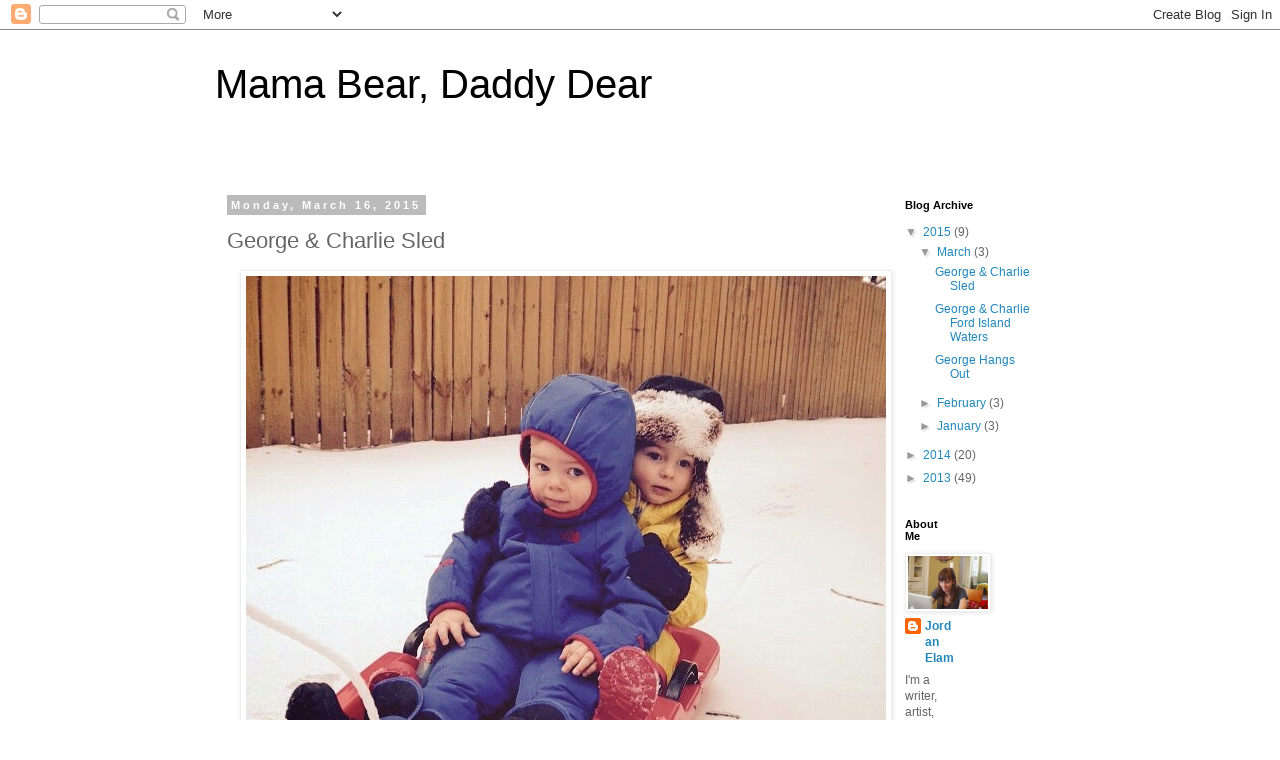

--- FILE ---
content_type: text/html; charset=UTF-8
request_url: http://www.mamabeardaddydear.com/2015/03/george-charlie-sled.html
body_size: 21877
content:
<!DOCTYPE html>
<html class='v2' dir='ltr' lang='en'>
<head>
<link href='https://www.blogger.com/static/v1/widgets/335934321-css_bundle_v2.css' rel='stylesheet' type='text/css'/>
<meta content='width=1100' name='viewport'/>
<meta content='text/html; charset=UTF-8' http-equiv='Content-Type'/>
<meta content='blogger' name='generator'/>
<link href='http://www.mamabeardaddydear.com/favicon.ico' rel='icon' type='image/x-icon'/>
<link href='http://www.mamabeardaddydear.com/2015/03/george-charlie-sled.html' rel='canonical'/>
<link rel="alternate" type="application/atom+xml" title="Mama Bear, Daddy Dear - Atom" href="http://www.mamabeardaddydear.com/feeds/posts/default" />
<link rel="alternate" type="application/rss+xml" title="Mama Bear, Daddy Dear - RSS" href="http://www.mamabeardaddydear.com/feeds/posts/default?alt=rss" />
<link rel="service.post" type="application/atom+xml" title="Mama Bear, Daddy Dear - Atom" href="https://www.blogger.com/feeds/7142111572631936367/posts/default" />

<link rel="alternate" type="application/atom+xml" title="Mama Bear, Daddy Dear - Atom" href="http://www.mamabeardaddydear.com/feeds/9223162562856314713/comments/default" />
<!--Can't find substitution for tag [blog.ieCssRetrofitLinks]-->
<link href='https://blogger.googleusercontent.com/img/b/R29vZ2xl/AVvXsEjBk91Qd98WBpUmPoE_IVArjx-Tw1A3m1-V1eMbY2OkfIWyhhC2D8-or-M239imLGxEwHj8xT9w1oGHFND9ArA6sdCBl-rmp7Wink8EcIpn58QjJNUPibGq2chQJpKDtWccy0Jc9mKuTHg/s1600/GeorgeCharlieHitTheIce.jpg' rel='image_src'/>
<meta content='http://www.mamabeardaddydear.com/2015/03/george-charlie-sled.html' property='og:url'/>
<meta content='George &amp; Charlie Sled' property='og:title'/>
<meta content='  ' property='og:description'/>
<meta content='https://blogger.googleusercontent.com/img/b/R29vZ2xl/AVvXsEjBk91Qd98WBpUmPoE_IVArjx-Tw1A3m1-V1eMbY2OkfIWyhhC2D8-or-M239imLGxEwHj8xT9w1oGHFND9ArA6sdCBl-rmp7Wink8EcIpn58QjJNUPibGq2chQJpKDtWccy0Jc9mKuTHg/w1200-h630-p-k-no-nu/GeorgeCharlieHitTheIce.jpg' property='og:image'/>
<title>Mama Bear, Daddy Dear: George & Charlie Sled</title>
<style id='page-skin-1' type='text/css'><!--
/*
-----------------------------------------------
Blogger Template Style
Name:     Simple
Designer: Blogger
URL:      www.blogger.com
----------------------------------------------- */
/* Content
----------------------------------------------- */
body {
font: normal normal 12px 'Trebuchet MS', Trebuchet, Verdana, sans-serif;
color: #666666;
background: #ffffff none repeat scroll top left;
padding: 0 0 0 0;
}
html body .region-inner {
min-width: 0;
max-width: 100%;
width: auto;
}
h2 {
font-size: 22px;
}
a:link {
text-decoration:none;
color: #2288bb;
}
a:visited {
text-decoration:none;
color: #888888;
}
a:hover {
text-decoration:underline;
color: #33aaff;
}
.body-fauxcolumn-outer .fauxcolumn-inner {
background: transparent none repeat scroll top left;
_background-image: none;
}
.body-fauxcolumn-outer .cap-top {
position: absolute;
z-index: 1;
height: 400px;
width: 100%;
}
.body-fauxcolumn-outer .cap-top .cap-left {
width: 100%;
background: transparent none repeat-x scroll top left;
_background-image: none;
}
.content-outer {
-moz-box-shadow: 0 0 0 rgba(0, 0, 0, .15);
-webkit-box-shadow: 0 0 0 rgba(0, 0, 0, .15);
-goog-ms-box-shadow: 0 0 0 #333333;
box-shadow: 0 0 0 rgba(0, 0, 0, .15);
margin-bottom: 1px;
}
.content-inner {
padding: 10px 40px;
}
.content-inner {
background-color: #ffffff;
}
/* Header
----------------------------------------------- */
.header-outer {
background: transparent none repeat-x scroll 0 -400px;
_background-image: none;
}
.Header h1 {
font: normal normal 40px 'Trebuchet MS',Trebuchet,Verdana,sans-serif;
color: #000000;
text-shadow: 0 0 0 rgba(0, 0, 0, .2);
}
.Header h1 a {
color: #000000;
}
.Header .description {
font-size: 18px;
color: #000000;
}
.header-inner .Header .titlewrapper {
padding: 22px 0;
}
.header-inner .Header .descriptionwrapper {
padding: 0 0;
}
/* Tabs
----------------------------------------------- */
.tabs-inner .section:first-child {
border-top: 0 solid #dddddd;
}
.tabs-inner .section:first-child ul {
margin-top: -1px;
border-top: 1px solid #dddddd;
border-left: 1px solid #dddddd;
border-right: 1px solid #dddddd;
}
.tabs-inner .widget ul {
background: transparent none repeat-x scroll 0 -800px;
_background-image: none;
border-bottom: 1px solid #dddddd;
margin-top: 0;
margin-left: -30px;
margin-right: -30px;
}
.tabs-inner .widget li a {
display: inline-block;
padding: .6em 1em;
font: normal normal 12px 'Trebuchet MS', Trebuchet, Verdana, sans-serif;
color: #000000;
border-left: 1px solid #ffffff;
border-right: 1px solid #dddddd;
}
.tabs-inner .widget li:first-child a {
border-left: none;
}
.tabs-inner .widget li.selected a, .tabs-inner .widget li a:hover {
color: #000000;
background-color: #eeeeee;
text-decoration: none;
}
/* Columns
----------------------------------------------- */
.main-outer {
border-top: 0 solid transparent;
}
.fauxcolumn-left-outer .fauxcolumn-inner {
border-right: 1px solid transparent;
}
.fauxcolumn-right-outer .fauxcolumn-inner {
border-left: 1px solid transparent;
}
/* Headings
----------------------------------------------- */
div.widget > h2,
div.widget h2.title {
margin: 0 0 1em 0;
font: normal bold 11px 'Trebuchet MS',Trebuchet,Verdana,sans-serif;
color: #000000;
}
/* Widgets
----------------------------------------------- */
.widget .zippy {
color: #999999;
text-shadow: 2px 2px 1px rgba(0, 0, 0, .1);
}
.widget .popular-posts ul {
list-style: none;
}
/* Posts
----------------------------------------------- */
h2.date-header {
font: normal bold 11px Arial, Tahoma, Helvetica, FreeSans, sans-serif;
}
.date-header span {
background-color: #bbbbbb;
color: #ffffff;
padding: 0.4em;
letter-spacing: 3px;
margin: inherit;
}
.main-inner {
padding-top: 35px;
padding-bottom: 65px;
}
.main-inner .column-center-inner {
padding: 0 0;
}
.main-inner .column-center-inner .section {
margin: 0 1em;
}
.post {
margin: 0 0 45px 0;
}
h3.post-title, .comments h4 {
font: normal normal 22px 'Trebuchet MS',Trebuchet,Verdana,sans-serif;
margin: .75em 0 0;
}
.post-body {
font-size: 110%;
line-height: 1.4;
position: relative;
}
.post-body img, .post-body .tr-caption-container, .Profile img, .Image img,
.BlogList .item-thumbnail img {
padding: 2px;
background: #ffffff;
border: 1px solid #eeeeee;
-moz-box-shadow: 1px 1px 5px rgba(0, 0, 0, .1);
-webkit-box-shadow: 1px 1px 5px rgba(0, 0, 0, .1);
box-shadow: 1px 1px 5px rgba(0, 0, 0, .1);
}
.post-body img, .post-body .tr-caption-container {
padding: 5px;
}
.post-body .tr-caption-container {
color: #666666;
}
.post-body .tr-caption-container img {
padding: 0;
background: transparent;
border: none;
-moz-box-shadow: 0 0 0 rgba(0, 0, 0, .1);
-webkit-box-shadow: 0 0 0 rgba(0, 0, 0, .1);
box-shadow: 0 0 0 rgba(0, 0, 0, .1);
}
.post-header {
margin: 0 0 1.5em;
line-height: 1.6;
font-size: 90%;
}
.post-footer {
margin: 20px -2px 0;
padding: 5px 10px;
color: #666666;
background-color: #eeeeee;
border-bottom: 1px solid #eeeeee;
line-height: 1.6;
font-size: 90%;
}
#comments .comment-author {
padding-top: 1.5em;
border-top: 1px solid transparent;
background-position: 0 1.5em;
}
#comments .comment-author:first-child {
padding-top: 0;
border-top: none;
}
.avatar-image-container {
margin: .2em 0 0;
}
#comments .avatar-image-container img {
border: 1px solid #eeeeee;
}
/* Comments
----------------------------------------------- */
.comments .comments-content .icon.blog-author {
background-repeat: no-repeat;
background-image: url([data-uri]);
}
.comments .comments-content .loadmore a {
border-top: 1px solid #999999;
border-bottom: 1px solid #999999;
}
.comments .comment-thread.inline-thread {
background-color: #eeeeee;
}
.comments .continue {
border-top: 2px solid #999999;
}
/* Accents
---------------------------------------------- */
.section-columns td.columns-cell {
border-left: 1px solid transparent;
}
.blog-pager {
background: transparent url(//www.blogblog.com/1kt/simple/paging_dot.png) repeat-x scroll top center;
}
.blog-pager-older-link, .home-link,
.blog-pager-newer-link {
background-color: #ffffff;
padding: 5px;
}
.footer-outer {
border-top: 1px dashed #bbbbbb;
}
/* Mobile
----------------------------------------------- */
body.mobile  {
background-size: auto;
}
.mobile .body-fauxcolumn-outer {
background: transparent none repeat scroll top left;
}
.mobile .body-fauxcolumn-outer .cap-top {
background-size: 100% auto;
}
.mobile .content-outer {
-webkit-box-shadow: 0 0 3px rgba(0, 0, 0, .15);
box-shadow: 0 0 3px rgba(0, 0, 0, .15);
}
.mobile .tabs-inner .widget ul {
margin-left: 0;
margin-right: 0;
}
.mobile .post {
margin: 0;
}
.mobile .main-inner .column-center-inner .section {
margin: 0;
}
.mobile .date-header span {
padding: 0.1em 10px;
margin: 0 -10px;
}
.mobile h3.post-title {
margin: 0;
}
.mobile .blog-pager {
background: transparent none no-repeat scroll top center;
}
.mobile .footer-outer {
border-top: none;
}
.mobile .main-inner, .mobile .footer-inner {
background-color: #ffffff;
}
.mobile-index-contents {
color: #666666;
}
.mobile-link-button {
background-color: #2288bb;
}
.mobile-link-button a:link, .mobile-link-button a:visited {
color: #ffffff;
}
.mobile .tabs-inner .section:first-child {
border-top: none;
}
.mobile .tabs-inner .PageList .widget-content {
background-color: #eeeeee;
color: #000000;
border-top: 1px solid #dddddd;
border-bottom: 1px solid #dddddd;
}
.mobile .tabs-inner .PageList .widget-content .pagelist-arrow {
border-left: 1px solid #dddddd;
}

--></style>
<style id='template-skin-1' type='text/css'><!--
body {
min-width: 930px;
}
.content-outer, .content-fauxcolumn-outer, .region-inner {
min-width: 930px;
max-width: 930px;
_width: 930px;
}
.main-inner .columns {
padding-left: 0px;
padding-right: 190px;
}
.main-inner .fauxcolumn-center-outer {
left: 0px;
right: 190px;
/* IE6 does not respect left and right together */
_width: expression(this.parentNode.offsetWidth -
parseInt("0px") -
parseInt("190px") + 'px');
}
.main-inner .fauxcolumn-left-outer {
width: 0px;
}
.main-inner .fauxcolumn-right-outer {
width: 190px;
}
.main-inner .column-left-outer {
width: 0px;
right: 100%;
margin-left: -0px;
}
.main-inner .column-right-outer {
width: 190px;
margin-right: -190px;
}
#layout {
min-width: 0;
}
#layout .content-outer {
min-width: 0;
width: 800px;
}
#layout .region-inner {
min-width: 0;
width: auto;
}
body#layout div.add_widget {
padding: 8px;
}
body#layout div.add_widget a {
margin-left: 32px;
}
--></style>
<link href='https://www.blogger.com/dyn-css/authorization.css?targetBlogID=7142111572631936367&amp;zx=7af0fcb2-d2f2-4f88-873d-21f50e273ee9' media='none' onload='if(media!=&#39;all&#39;)media=&#39;all&#39;' rel='stylesheet'/><noscript><link href='https://www.blogger.com/dyn-css/authorization.css?targetBlogID=7142111572631936367&amp;zx=7af0fcb2-d2f2-4f88-873d-21f50e273ee9' rel='stylesheet'/></noscript>
<meta name='google-adsense-platform-account' content='ca-host-pub-1556223355139109'/>
<meta name='google-adsense-platform-domain' content='blogspot.com'/>

</head>
<body class='loading variant-simplysimple'>
<div class='navbar section' id='navbar' name='Navbar'><div class='widget Navbar' data-version='1' id='Navbar1'><script type="text/javascript">
    function setAttributeOnload(object, attribute, val) {
      if(window.addEventListener) {
        window.addEventListener('load',
          function(){ object[attribute] = val; }, false);
      } else {
        window.attachEvent('onload', function(){ object[attribute] = val; });
      }
    }
  </script>
<div id="navbar-iframe-container"></div>
<script type="text/javascript" src="https://apis.google.com/js/platform.js"></script>
<script type="text/javascript">
      gapi.load("gapi.iframes:gapi.iframes.style.bubble", function() {
        if (gapi.iframes && gapi.iframes.getContext) {
          gapi.iframes.getContext().openChild({
              url: 'https://www.blogger.com/navbar/7142111572631936367?po\x3d9223162562856314713\x26origin\x3dhttp://www.mamabeardaddydear.com',
              where: document.getElementById("navbar-iframe-container"),
              id: "navbar-iframe"
          });
        }
      });
    </script><script type="text/javascript">
(function() {
var script = document.createElement('script');
script.type = 'text/javascript';
script.src = '//pagead2.googlesyndication.com/pagead/js/google_top_exp.js';
var head = document.getElementsByTagName('head')[0];
if (head) {
head.appendChild(script);
}})();
</script>
</div></div>
<div class='body-fauxcolumns'>
<div class='fauxcolumn-outer body-fauxcolumn-outer'>
<div class='cap-top'>
<div class='cap-left'></div>
<div class='cap-right'></div>
</div>
<div class='fauxborder-left'>
<div class='fauxborder-right'></div>
<div class='fauxcolumn-inner'>
</div>
</div>
<div class='cap-bottom'>
<div class='cap-left'></div>
<div class='cap-right'></div>
</div>
</div>
</div>
<div class='content'>
<div class='content-fauxcolumns'>
<div class='fauxcolumn-outer content-fauxcolumn-outer'>
<div class='cap-top'>
<div class='cap-left'></div>
<div class='cap-right'></div>
</div>
<div class='fauxborder-left'>
<div class='fauxborder-right'></div>
<div class='fauxcolumn-inner'>
</div>
</div>
<div class='cap-bottom'>
<div class='cap-left'></div>
<div class='cap-right'></div>
</div>
</div>
</div>
<div class='content-outer'>
<div class='content-cap-top cap-top'>
<div class='cap-left'></div>
<div class='cap-right'></div>
</div>
<div class='fauxborder-left content-fauxborder-left'>
<div class='fauxborder-right content-fauxborder-right'></div>
<div class='content-inner'>
<header>
<div class='header-outer'>
<div class='header-cap-top cap-top'>
<div class='cap-left'></div>
<div class='cap-right'></div>
</div>
<div class='fauxborder-left header-fauxborder-left'>
<div class='fauxborder-right header-fauxborder-right'></div>
<div class='region-inner header-inner'>
<div class='header section' id='header' name='Header'><div class='widget Header' data-version='1' id='Header1'>
<div id='header-inner'>
<div class='titlewrapper'>
<h1 class='title'>
<a href='http://www.mamabeardaddydear.com/'>
Mama Bear, Daddy Dear
</a>
</h1>
</div>
<div class='descriptionwrapper'>
<p class='description'><span>
</span></p>
</div>
</div>
</div></div>
</div>
</div>
<div class='header-cap-bottom cap-bottom'>
<div class='cap-left'></div>
<div class='cap-right'></div>
</div>
</div>
</header>
<div class='tabs-outer'>
<div class='tabs-cap-top cap-top'>
<div class='cap-left'></div>
<div class='cap-right'></div>
</div>
<div class='fauxborder-left tabs-fauxborder-left'>
<div class='fauxborder-right tabs-fauxborder-right'></div>
<div class='region-inner tabs-inner'>
<div class='tabs no-items section' id='crosscol' name='Cross-Column'></div>
<div class='tabs no-items section' id='crosscol-overflow' name='Cross-Column 2'></div>
</div>
</div>
<div class='tabs-cap-bottom cap-bottom'>
<div class='cap-left'></div>
<div class='cap-right'></div>
</div>
</div>
<div class='main-outer'>
<div class='main-cap-top cap-top'>
<div class='cap-left'></div>
<div class='cap-right'></div>
</div>
<div class='fauxborder-left main-fauxborder-left'>
<div class='fauxborder-right main-fauxborder-right'></div>
<div class='region-inner main-inner'>
<div class='columns fauxcolumns'>
<div class='fauxcolumn-outer fauxcolumn-center-outer'>
<div class='cap-top'>
<div class='cap-left'></div>
<div class='cap-right'></div>
</div>
<div class='fauxborder-left'>
<div class='fauxborder-right'></div>
<div class='fauxcolumn-inner'>
</div>
</div>
<div class='cap-bottom'>
<div class='cap-left'></div>
<div class='cap-right'></div>
</div>
</div>
<div class='fauxcolumn-outer fauxcolumn-left-outer'>
<div class='cap-top'>
<div class='cap-left'></div>
<div class='cap-right'></div>
</div>
<div class='fauxborder-left'>
<div class='fauxborder-right'></div>
<div class='fauxcolumn-inner'>
</div>
</div>
<div class='cap-bottom'>
<div class='cap-left'></div>
<div class='cap-right'></div>
</div>
</div>
<div class='fauxcolumn-outer fauxcolumn-right-outer'>
<div class='cap-top'>
<div class='cap-left'></div>
<div class='cap-right'></div>
</div>
<div class='fauxborder-left'>
<div class='fauxborder-right'></div>
<div class='fauxcolumn-inner'>
</div>
</div>
<div class='cap-bottom'>
<div class='cap-left'></div>
<div class='cap-right'></div>
</div>
</div>
<!-- corrects IE6 width calculation -->
<div class='columns-inner'>
<div class='column-center-outer'>
<div class='column-center-inner'>
<div class='main section' id='main' name='Main'><div class='widget Blog' data-version='1' id='Blog1'>
<div class='blog-posts hfeed'>

          <div class="date-outer">
        
<h2 class='date-header'><span>Monday, March 16, 2015</span></h2>

          <div class="date-posts">
        
<div class='post-outer'>
<div class='post hentry uncustomized-post-template' itemprop='blogPost' itemscope='itemscope' itemtype='http://schema.org/BlogPosting'>
<meta content='https://blogger.googleusercontent.com/img/b/R29vZ2xl/AVvXsEjBk91Qd98WBpUmPoE_IVArjx-Tw1A3m1-V1eMbY2OkfIWyhhC2D8-or-M239imLGxEwHj8xT9w1oGHFND9ArA6sdCBl-rmp7Wink8EcIpn58QjJNUPibGq2chQJpKDtWccy0Jc9mKuTHg/s1600/GeorgeCharlieHitTheIce.jpg' itemprop='image_url'/>
<meta content='7142111572631936367' itemprop='blogId'/>
<meta content='9223162562856314713' itemprop='postId'/>
<a name='9223162562856314713'></a>
<h3 class='post-title entry-title' itemprop='name'>
George & Charlie Sled
</h3>
<div class='post-header'>
<div class='post-header-line-1'></div>
</div>
<div class='post-body entry-content' id='post-body-9223162562856314713' itemprop='description articleBody'>
<div class="separator" style="clear: both; text-align: center;">
<a href="https://blogger.googleusercontent.com/img/b/R29vZ2xl/AVvXsEjBk91Qd98WBpUmPoE_IVArjx-Tw1A3m1-V1eMbY2OkfIWyhhC2D8-or-M239imLGxEwHj8xT9w1oGHFND9ArA6sdCBl-rmp7Wink8EcIpn58QjJNUPibGq2chQJpKDtWccy0Jc9mKuTHg/s1600/GeorgeCharlieHitTheIce.jpg" imageanchor="1" style="margin-left: 1em; margin-right: 1em;"><img border="0" height="640" src="https://blogger.googleusercontent.com/img/b/R29vZ2xl/AVvXsEjBk91Qd98WBpUmPoE_IVArjx-Tw1A3m1-V1eMbY2OkfIWyhhC2D8-or-M239imLGxEwHj8xT9w1oGHFND9ArA6sdCBl-rmp7Wink8EcIpn58QjJNUPibGq2chQJpKDtWccy0Jc9mKuTHg/s1600/GeorgeCharlieHitTheIce.jpg" width="640" /></a></div>
<br />
<div style='clear: both;'></div>
</div>
<div class='post-footer'>
<div class='post-footer-line post-footer-line-1'>
<span class='post-author vcard'>
Posted by
<span class='fn' itemprop='author' itemscope='itemscope' itemtype='http://schema.org/Person'>
<meta content='https://www.blogger.com/profile/04975153541533495026' itemprop='url'/>
<a class='g-profile' href='https://www.blogger.com/profile/04975153541533495026' rel='author' title='author profile'>
<span itemprop='name'>Jordan Elam</span>
</a>
</span>
</span>
<span class='post-timestamp'>
at
<meta content='http://www.mamabeardaddydear.com/2015/03/george-charlie-sled.html' itemprop='url'/>
<a class='timestamp-link' href='http://www.mamabeardaddydear.com/2015/03/george-charlie-sled.html' rel='bookmark' title='permanent link'><abbr class='published' itemprop='datePublished' title='2015-03-16T09:19:00-07:00'>9:19&#8239;AM</abbr></a>
</span>
<span class='post-comment-link'>
</span>
<span class='post-icons'>
<span class='item-control blog-admin pid-487586342'>
<a href='https://www.blogger.com/post-edit.g?blogID=7142111572631936367&postID=9223162562856314713&from=pencil' title='Edit Post'>
<img alt='' class='icon-action' height='18' src='https://resources.blogblog.com/img/icon18_edit_allbkg.gif' width='18'/>
</a>
</span>
</span>
<div class='post-share-buttons goog-inline-block'>
<a class='goog-inline-block share-button sb-email' href='https://www.blogger.com/share-post.g?blogID=7142111572631936367&postID=9223162562856314713&target=email' target='_blank' title='Email This'><span class='share-button-link-text'>Email This</span></a><a class='goog-inline-block share-button sb-blog' href='https://www.blogger.com/share-post.g?blogID=7142111572631936367&postID=9223162562856314713&target=blog' onclick='window.open(this.href, "_blank", "height=270,width=475"); return false;' target='_blank' title='BlogThis!'><span class='share-button-link-text'>BlogThis!</span></a><a class='goog-inline-block share-button sb-twitter' href='https://www.blogger.com/share-post.g?blogID=7142111572631936367&postID=9223162562856314713&target=twitter' target='_blank' title='Share to X'><span class='share-button-link-text'>Share to X</span></a><a class='goog-inline-block share-button sb-facebook' href='https://www.blogger.com/share-post.g?blogID=7142111572631936367&postID=9223162562856314713&target=facebook' onclick='window.open(this.href, "_blank", "height=430,width=640"); return false;' target='_blank' title='Share to Facebook'><span class='share-button-link-text'>Share to Facebook</span></a><a class='goog-inline-block share-button sb-pinterest' href='https://www.blogger.com/share-post.g?blogID=7142111572631936367&postID=9223162562856314713&target=pinterest' target='_blank' title='Share to Pinterest'><span class='share-button-link-text'>Share to Pinterest</span></a>
</div>
</div>
<div class='post-footer-line post-footer-line-2'>
<span class='post-labels'>
</span>
</div>
<div class='post-footer-line post-footer-line-3'>
<span class='post-location'>
</span>
</div>
</div>
</div>
<div class='comments' id='comments'>
<a name='comments'></a>
<h4>39 comments:</h4>
<div class='comments-content'>
<script async='async' src='' type='text/javascript'></script>
<script type='text/javascript'>
    (function() {
      var items = null;
      var msgs = null;
      var config = {};

// <![CDATA[
      var cursor = null;
      if (items && items.length > 0) {
        cursor = parseInt(items[items.length - 1].timestamp) + 1;
      }

      var bodyFromEntry = function(entry) {
        var text = (entry &&
                    ((entry.content && entry.content.$t) ||
                     (entry.summary && entry.summary.$t))) ||
            '';
        if (entry && entry.gd$extendedProperty) {
          for (var k in entry.gd$extendedProperty) {
            if (entry.gd$extendedProperty[k].name == 'blogger.contentRemoved') {
              return '<span class="deleted-comment">' + text + '</span>';
            }
          }
        }
        return text;
      }

      var parse = function(data) {
        cursor = null;
        var comments = [];
        if (data && data.feed && data.feed.entry) {
          for (var i = 0, entry; entry = data.feed.entry[i]; i++) {
            var comment = {};
            // comment ID, parsed out of the original id format
            var id = /blog-(\d+).post-(\d+)/.exec(entry.id.$t);
            comment.id = id ? id[2] : null;
            comment.body = bodyFromEntry(entry);
            comment.timestamp = Date.parse(entry.published.$t) + '';
            if (entry.author && entry.author.constructor === Array) {
              var auth = entry.author[0];
              if (auth) {
                comment.author = {
                  name: (auth.name ? auth.name.$t : undefined),
                  profileUrl: (auth.uri ? auth.uri.$t : undefined),
                  avatarUrl: (auth.gd$image ? auth.gd$image.src : undefined)
                };
              }
            }
            if (entry.link) {
              if (entry.link[2]) {
                comment.link = comment.permalink = entry.link[2].href;
              }
              if (entry.link[3]) {
                var pid = /.*comments\/default\/(\d+)\?.*/.exec(entry.link[3].href);
                if (pid && pid[1]) {
                  comment.parentId = pid[1];
                }
              }
            }
            comment.deleteclass = 'item-control blog-admin';
            if (entry.gd$extendedProperty) {
              for (var k in entry.gd$extendedProperty) {
                if (entry.gd$extendedProperty[k].name == 'blogger.itemClass') {
                  comment.deleteclass += ' ' + entry.gd$extendedProperty[k].value;
                } else if (entry.gd$extendedProperty[k].name == 'blogger.displayTime') {
                  comment.displayTime = entry.gd$extendedProperty[k].value;
                }
              }
            }
            comments.push(comment);
          }
        }
        return comments;
      };

      var paginator = function(callback) {
        if (hasMore()) {
          var url = config.feed + '?alt=json&v=2&orderby=published&reverse=false&max-results=50';
          if (cursor) {
            url += '&published-min=' + new Date(cursor).toISOString();
          }
          window.bloggercomments = function(data) {
            var parsed = parse(data);
            cursor = parsed.length < 50 ? null
                : parseInt(parsed[parsed.length - 1].timestamp) + 1
            callback(parsed);
            window.bloggercomments = null;
          }
          url += '&callback=bloggercomments';
          var script = document.createElement('script');
          script.type = 'text/javascript';
          script.src = url;
          document.getElementsByTagName('head')[0].appendChild(script);
        }
      };
      var hasMore = function() {
        return !!cursor;
      };
      var getMeta = function(key, comment) {
        if ('iswriter' == key) {
          var matches = !!comment.author
              && comment.author.name == config.authorName
              && comment.author.profileUrl == config.authorUrl;
          return matches ? 'true' : '';
        } else if ('deletelink' == key) {
          return config.baseUri + '/comment/delete/'
               + config.blogId + '/' + comment.id;
        } else if ('deleteclass' == key) {
          return comment.deleteclass;
        }
        return '';
      };

      var replybox = null;
      var replyUrlParts = null;
      var replyParent = undefined;

      var onReply = function(commentId, domId) {
        if (replybox == null) {
          // lazily cache replybox, and adjust to suit this style:
          replybox = document.getElementById('comment-editor');
          if (replybox != null) {
            replybox.height = '250px';
            replybox.style.display = 'block';
            replyUrlParts = replybox.src.split('#');
          }
        }
        if (replybox && (commentId !== replyParent)) {
          replybox.src = '';
          document.getElementById(domId).insertBefore(replybox, null);
          replybox.src = replyUrlParts[0]
              + (commentId ? '&parentID=' + commentId : '')
              + '#' + replyUrlParts[1];
          replyParent = commentId;
        }
      };

      var hash = (window.location.hash || '#').substring(1);
      var startThread, targetComment;
      if (/^comment-form_/.test(hash)) {
        startThread = hash.substring('comment-form_'.length);
      } else if (/^c[0-9]+$/.test(hash)) {
        targetComment = hash.substring(1);
      }

      // Configure commenting API:
      var configJso = {
        'maxDepth': config.maxThreadDepth
      };
      var provider = {
        'id': config.postId,
        'data': items,
        'loadNext': paginator,
        'hasMore': hasMore,
        'getMeta': getMeta,
        'onReply': onReply,
        'rendered': true,
        'initComment': targetComment,
        'initReplyThread': startThread,
        'config': configJso,
        'messages': msgs
      };

      var render = function() {
        if (window.goog && window.goog.comments) {
          var holder = document.getElementById('comment-holder');
          window.goog.comments.render(holder, provider);
        }
      };

      // render now, or queue to render when library loads:
      if (window.goog && window.goog.comments) {
        render();
      } else {
        window.goog = window.goog || {};
        window.goog.comments = window.goog.comments || {};
        window.goog.comments.loadQueue = window.goog.comments.loadQueue || [];
        window.goog.comments.loadQueue.push(render);
      }
    })();
// ]]>
  </script>
<div id='comment-holder'>
<div class="comment-thread toplevel-thread"><ol id="top-ra"><li class="comment" id="c8055122658626811608"><div class="avatar-image-container"><img src="//www.blogger.com/img/blogger_logo_round_35.png" alt=""/></div><div class="comment-block"><div class="comment-header"><cite class="user"><a href="https://www.blogger.com/profile/06520138093668514019" rel="nofollow">Unknown</a></cite><span class="icon user "></span><span class="datetime secondary-text"><a rel="nofollow" href="http://www.mamabeardaddydear.com/2015/03/george-charlie-sled.html?showComment=1437649691259#c8055122658626811608">July 23, 2015 at 4:08&#8239;AM</a></span></div><p class="comment-content">Nice picture!<br>Please visit my site <a href="http://www.passwordhelp.co.uk/services/hotmail-contact-telephone-number.html" rel="nofollow">Hotmail contact number uk</a></p><span class="comment-actions secondary-text"><a class="comment-reply" target="_self" data-comment-id="8055122658626811608">Reply</a><span class="item-control blog-admin blog-admin pid-2141078806"><a target="_self" href="https://www.blogger.com/comment/delete/7142111572631936367/8055122658626811608">Delete</a></span></span></div><div class="comment-replies"><div id="c8055122658626811608-rt" class="comment-thread inline-thread hidden"><span class="thread-toggle thread-expanded"><span class="thread-arrow"></span><span class="thread-count"><a target="_self">Replies</a></span></span><ol id="c8055122658626811608-ra" class="thread-chrome thread-expanded"><div></div><div id="c8055122658626811608-continue" class="continue"><a class="comment-reply" target="_self" data-comment-id="8055122658626811608">Reply</a></div></ol></div></div><div class="comment-replybox-single" id="c8055122658626811608-ce"></div></li><li class="comment" id="c8836082729070117255"><div class="avatar-image-container"><img src="//www.blogger.com/img/blogger_logo_round_35.png" alt=""/></div><div class="comment-block"><div class="comment-header"><cite class="user"><a href="https://www.blogger.com/profile/14852974109148818120" rel="nofollow">zarina escort</a></cite><span class="icon user "></span><span class="datetime secondary-text"><a rel="nofollow" href="http://www.mamabeardaddydear.com/2015/03/george-charlie-sled.html?showComment=1491582382691#c8836082729070117255">April 7, 2017 at 9:26&#8239;AM</a></span></div><p class="comment-content"><a href="http://www.sheleader.co.in/aerocity-escorts-call-girls.html" rel="nofollow">http://www.sheleader.co.in/aerocity-escorts-call-girls.html</a><br><a href="http://www.sheleader.co.in/aerocity-escorts-call-girls.html" rel="nofollow">Aerocity Escorts</a></p><span class="comment-actions secondary-text"><a class="comment-reply" target="_self" data-comment-id="8836082729070117255">Reply</a><span class="item-control blog-admin blog-admin pid-2102452224"><a target="_self" href="https://www.blogger.com/comment/delete/7142111572631936367/8836082729070117255">Delete</a></span></span></div><div class="comment-replies"><div id="c8836082729070117255-rt" class="comment-thread inline-thread hidden"><span class="thread-toggle thread-expanded"><span class="thread-arrow"></span><span class="thread-count"><a target="_self">Replies</a></span></span><ol id="c8836082729070117255-ra" class="thread-chrome thread-expanded"><div></div><div id="c8836082729070117255-continue" class="continue"><a class="comment-reply" target="_self" data-comment-id="8836082729070117255">Reply</a></div></ol></div></div><div class="comment-replybox-single" id="c8836082729070117255-ce"></div></li><li class="comment" id="c4644755243436484995"><div class="avatar-image-container"><img src="//www.blogger.com/img/blogger_logo_round_35.png" alt=""/></div><div class="comment-block"><div class="comment-header"><cite class="user"><a href="https://www.blogger.com/profile/05651664739518080008" rel="nofollow">Unknown</a></cite><span class="icon user "></span><span class="datetime secondary-text"><a rel="nofollow" href="http://www.mamabeardaddydear.com/2015/03/george-charlie-sled.html?showComment=1495264084676#c4644755243436484995">May 20, 2017 at 12:08&#8239;AM</a></span></div><p class="comment-content">aghori in india - http://www.vashikaranladyastrologer.com/best-aghori-india/<br>| Vashikaran - http://www.vashikaranladyastrologer.com/vashikaran<br>|aghori in india - http://www.vashikaranladyastrologer.com/best-aghori-india/<br>| Vashikaran - http://www.vashikaranladyastrologer.com/vashikaran<br>|aghori in india - http://www.vashikaranladyastrologer.com/best-aghori-india/<br>| Vashikaran - http://www.vashikaranladyastrologer.com/vashikaran<br>|</p><span class="comment-actions secondary-text"><a class="comment-reply" target="_self" data-comment-id="4644755243436484995">Reply</a><span class="item-control blog-admin blog-admin pid-676831813"><a target="_self" href="https://www.blogger.com/comment/delete/7142111572631936367/4644755243436484995">Delete</a></span></span></div><div class="comment-replies"><div id="c4644755243436484995-rt" class="comment-thread inline-thread hidden"><span class="thread-toggle thread-expanded"><span class="thread-arrow"></span><span class="thread-count"><a target="_self">Replies</a></span></span><ol id="c4644755243436484995-ra" class="thread-chrome thread-expanded"><div></div><div id="c4644755243436484995-continue" class="continue"><a class="comment-reply" target="_self" data-comment-id="4644755243436484995">Reply</a></div></ol></div></div><div class="comment-replybox-single" id="c4644755243436484995-ce"></div></li><li class="comment" id="c3331759220666147046"><div class="avatar-image-container"><img src="//www.blogger.com/img/blogger_logo_round_35.png" alt=""/></div><div class="comment-block"><div class="comment-header"><cite class="user"><a href="https://www.blogger.com/profile/05651664739518080008" rel="nofollow">Unknown</a></cite><span class="icon user "></span><span class="datetime secondary-text"><a rel="nofollow" href="http://www.mamabeardaddydear.com/2015/03/george-charlie-sled.html?showComment=1495264328078#c3331759220666147046">May 20, 2017 at 12:12&#8239;AM</a></span></div><p class="comment-content"> | http://www.vashikaranladyastrologer.com/best-aghori-india/ |<br>http://www.vashikaranladyastrologer.com/vashikaran | </p><span class="comment-actions secondary-text"><a class="comment-reply" target="_self" data-comment-id="3331759220666147046">Reply</a><span class="item-control blog-admin blog-admin pid-676831813"><a target="_self" href="https://www.blogger.com/comment/delete/7142111572631936367/3331759220666147046">Delete</a></span></span></div><div class="comment-replies"><div id="c3331759220666147046-rt" class="comment-thread inline-thread hidden"><span class="thread-toggle thread-expanded"><span class="thread-arrow"></span><span class="thread-count"><a target="_self">Replies</a></span></span><ol id="c3331759220666147046-ra" class="thread-chrome thread-expanded"><div></div><div id="c3331759220666147046-continue" class="continue"><a class="comment-reply" target="_self" data-comment-id="3331759220666147046">Reply</a></div></ol></div></div><div class="comment-replybox-single" id="c3331759220666147046-ce"></div></li><li class="comment" id="c2073853253660596020"><div class="avatar-image-container"><img src="//www.blogger.com/img/blogger_logo_round_35.png" alt=""/></div><div class="comment-block"><div class="comment-header"><cite class="user"><a href="https://www.blogger.com/profile/14905282528916448860" rel="nofollow">md mahabub</a></cite><span class="icon user "></span><span class="datetime secondary-text"><a rel="nofollow" href="http://www.mamabeardaddydear.com/2015/03/george-charlie-sled.html?showComment=1495456221066#c2073853253660596020">May 22, 2017 at 5:30&#8239;AM</a></span></div><p class="comment-content">Charlie Byrd was developed on Sept 16, 1925 in Chuckatuck, Va and began to try out the instrument at the age of nine. He analyzed along with his dad who performed several fretted musical show equipment such as the mandolin. Charlie&#39;s very first expert perform was in a dancing group at the Va Polytechnic Institution. <a href="http://www.vipescortshubinjaipur.com/" rel="nofollow">Escorts service in jaipur</a><br><br></p><span class="comment-actions secondary-text"><a class="comment-reply" target="_self" data-comment-id="2073853253660596020">Reply</a><span class="item-control blog-admin blog-admin pid-1809347565"><a target="_self" href="https://www.blogger.com/comment/delete/7142111572631936367/2073853253660596020">Delete</a></span></span></div><div class="comment-replies"><div id="c2073853253660596020-rt" class="comment-thread inline-thread hidden"><span class="thread-toggle thread-expanded"><span class="thread-arrow"></span><span class="thread-count"><a target="_self">Replies</a></span></span><ol id="c2073853253660596020-ra" class="thread-chrome thread-expanded"><div></div><div id="c2073853253660596020-continue" class="continue"><a class="comment-reply" target="_self" data-comment-id="2073853253660596020">Reply</a></div></ol></div></div><div class="comment-replybox-single" id="c2073853253660596020-ce"></div></li><li class="comment" id="c7418815612613204551"><div class="avatar-image-container"><img src="//www.blogger.com/img/blogger_logo_round_35.png" alt=""/></div><div class="comment-block"><div class="comment-header"><cite class="user"><a href="https://www.blogger.com/profile/12612540056551594479" rel="nofollow">Disha Sharma</a></cite><span class="icon user "></span><span class="datetime secondary-text"><a rel="nofollow" href="http://www.mamabeardaddydear.com/2015/03/george-charlie-sled.html?showComment=1495704016936#c7418815612613204551">May 25, 2017 at 2:20&#8239;AM</a></span></div><p class="comment-content">Are you searching for Pune Escort Services? We are one of the leading Escort agency in Pune offering <a href="http://www.ninaoberoi.com/services.html" rel="nofollow">Pune Escorts services</a> only for Hi Profile &amp; decent Gentlemen who comes from the various cities in India and outside from India and Hire High Class Independent escort Girls in Pune.</p><span class="comment-actions secondary-text"><a class="comment-reply" target="_self" data-comment-id="7418815612613204551">Reply</a><span class="item-control blog-admin blog-admin pid-1982504771"><a target="_self" href="https://www.blogger.com/comment/delete/7142111572631936367/7418815612613204551">Delete</a></span></span></div><div class="comment-replies"><div id="c7418815612613204551-rt" class="comment-thread inline-thread hidden"><span class="thread-toggle thread-expanded"><span class="thread-arrow"></span><span class="thread-count"><a target="_self">Replies</a></span></span><ol id="c7418815612613204551-ra" class="thread-chrome thread-expanded"><div></div><div id="c7418815612613204551-continue" class="continue"><a class="comment-reply" target="_self" data-comment-id="7418815612613204551">Reply</a></div></ol></div></div><div class="comment-replybox-single" id="c7418815612613204551-ce"></div></li><li class="comment" id="c6614113541651072835"><div class="avatar-image-container"><img src="//www.blogger.com/img/blogger_logo_round_35.png" alt=""/></div><div class="comment-block"><div class="comment-header"><cite class="user"><a href="https://www.blogger.com/profile/08001785022855621972" rel="nofollow">Unknown</a></cite><span class="icon user "></span><span class="datetime secondary-text"><a rel="nofollow" href="http://www.mamabeardaddydear.com/2015/03/george-charlie-sled.html?showComment=1497452872352#c6614113541651072835">June 14, 2017 at 8:07&#8239;AM</a></span></div><p class="comment-content"><a href="https://www.zarina.co.in/paharganj-escorts-call-girls.html" rel="nofollow">Paharganj Escort</a><br><a href="https://www.zarina.co.in/paharganj-escorts-call-girls.html" rel="nofollow">Paharganj Escorts</a><br><a href="https://www.zarina.co.in/paharganj-escorts-call-girls.html" rel="nofollow">Paharganj Call Girls</a><br><a href="https://www.zarina.co.in/paharganj-escorts-call-girls.html" rel="nofollow">Paharganj Call Girl</a><br><a href="http://zarinacoinescortsserviceindelhi.blogspot.in/2017/04/nigro-escort-girls-in-delhi-nigro-call.html" rel="nofollow">Paharganj Escort</a></p><span class="comment-actions secondary-text"><a class="comment-reply" target="_self" data-comment-id="6614113541651072835">Reply</a><span class="item-control blog-admin blog-admin pid-859202157"><a target="_self" href="https://www.blogger.com/comment/delete/7142111572631936367/6614113541651072835">Delete</a></span></span></div><div class="comment-replies"><div id="c6614113541651072835-rt" class="comment-thread inline-thread hidden"><span class="thread-toggle thread-expanded"><span class="thread-arrow"></span><span class="thread-count"><a target="_self">Replies</a></span></span><ol id="c6614113541651072835-ra" class="thread-chrome thread-expanded"><div></div><div id="c6614113541651072835-continue" class="continue"><a class="comment-reply" target="_self" data-comment-id="6614113541651072835">Reply</a></div></ol></div></div><div class="comment-replybox-single" id="c6614113541651072835-ce"></div></li><li class="comment" id="c2959493220061996392"><div class="avatar-image-container"><img src="//www.blogger.com/img/blogger_logo_round_35.png" alt=""/></div><div class="comment-block"><div class="comment-header"><cite class="user"><a href="https://www.blogger.com/profile/08001785022855621972" rel="nofollow">Unknown</a></cite><span class="icon user "></span><span class="datetime secondary-text"><a rel="nofollow" href="http://www.mamabeardaddydear.com/2015/03/george-charlie-sled.html?showComment=1497452972027#c2959493220061996392">June 14, 2017 at 8:09&#8239;AM</a></span></div><p class="comment-content"><a href="http://zarinacoinescortsserviceindelhi.blogspot.in/2017/04/nigro-escort-girls-in-delhi-nigro-call.html" rel="nofollow">Paharganj Escort</a><br><a href="http://zarinacoinescortsserviceindelhi.blogspot.in/2017/04/nigro-escort-girls-in-delhi-nigro-call.html" rel="nofollow">Paharganj Escorts</a><br><a href="http://zarinacoinescortsserviceindelhi.blogspot.in/2017/04/nigro-escort-girls-in-delhi-nigro-call.html" rel="nofollow">Paharganj Call Girls</a><br><a href="http://zarinacoinescortsserviceindelhi.blogspot.in/2017/04/nigro-escort-girls-in-delhi-nigro-call.html" rel="nofollow">Paharganj Call Girl</a><br><a href="http://zarinacoinescortsserviceindelhi.blogspot.in/2017/04/nigro-escort-girls-in-delhi-nigro-call.html" rel="nofollow">Paharganj Escorts</a><br></p><span class="comment-actions secondary-text"><a class="comment-reply" target="_self" data-comment-id="2959493220061996392">Reply</a><span class="item-control blog-admin blog-admin pid-859202157"><a target="_self" href="https://www.blogger.com/comment/delete/7142111572631936367/2959493220061996392">Delete</a></span></span></div><div class="comment-replies"><div id="c2959493220061996392-rt" class="comment-thread inline-thread hidden"><span class="thread-toggle thread-expanded"><span class="thread-arrow"></span><span class="thread-count"><a target="_self">Replies</a></span></span><ol id="c2959493220061996392-ra" class="thread-chrome thread-expanded"><div></div><div id="c2959493220061996392-continue" class="continue"><a class="comment-reply" target="_self" data-comment-id="2959493220061996392">Reply</a></div></ol></div></div><div class="comment-replybox-single" id="c2959493220061996392-ce"></div></li><li class="comment" id="c250775847235272633"><div class="avatar-image-container"><img src="//www.blogger.com/img/blogger_logo_round_35.png" alt=""/></div><div class="comment-block"><div class="comment-header"><cite class="user"><a href="https://www.blogger.com/profile/14827026634140335924" rel="nofollow">Tania Sharma  Delhi Escorts, Delhi Russian Call Girls</a></cite><span class="icon user "></span><span class="datetime secondary-text"><a rel="nofollow" href="http://www.mamabeardaddydear.com/2015/03/george-charlie-sled.html?showComment=1498209863737#c250775847235272633">June 23, 2017 at 2:24&#8239;AM</a></span></div><p class="comment-content"><a href="http://www.taniasharma.in/" rel="nofollow">Tania Sharma  Delhi Escorts, Delhi Russian Call Girls</a></p><span class="comment-actions secondary-text"><a class="comment-reply" target="_self" data-comment-id="250775847235272633">Reply</a><span class="item-control blog-admin blog-admin pid-362188242"><a target="_self" href="https://www.blogger.com/comment/delete/7142111572631936367/250775847235272633">Delete</a></span></span></div><div class="comment-replies"><div id="c250775847235272633-rt" class="comment-thread inline-thread hidden"><span class="thread-toggle thread-expanded"><span class="thread-arrow"></span><span class="thread-count"><a target="_self">Replies</a></span></span><ol id="c250775847235272633-ra" class="thread-chrome thread-expanded"><div></div><div id="c250775847235272633-continue" class="continue"><a class="comment-reply" target="_self" data-comment-id="250775847235272633">Reply</a></div></ol></div></div><div class="comment-replybox-single" id="c250775847235272633-ce"></div></li><li class="comment" id="c230592839725408746"><div class="avatar-image-container"><img src="//www.blogger.com/img/blogger_logo_round_35.png" alt=""/></div><div class="comment-block"><div class="comment-header"><cite class="user"><a href="https://www.blogger.com/profile/02809559937817532877" rel="nofollow">Unknown</a></cite><span class="icon user "></span><span class="datetime secondary-text"><a rel="nofollow" href="http://www.mamabeardaddydear.com/2015/03/george-charlie-sled.html?showComment=1498553678690#c230592839725408746">June 27, 2017 at 1:54&#8239;AM</a></span></div><p class="comment-content">xDivas-Escorts Service in India<br><br>http://www.xdivas.com/<br><br>Create account on xDivas and make you famous. Post your image, profile and send us your profile to add in profile gallery.<br><br>Escorts, Call Girls, Hi Profile, Models, Air Hostess, Housewife, Independent Escorts, Foreigner Escorts, Russian call Girls</p><span class="comment-actions secondary-text"><a class="comment-reply" target="_self" data-comment-id="230592839725408746">Reply</a><span class="item-control blog-admin blog-admin pid-1772690683"><a target="_self" href="https://www.blogger.com/comment/delete/7142111572631936367/230592839725408746">Delete</a></span></span></div><div class="comment-replies"><div id="c230592839725408746-rt" class="comment-thread inline-thread hidden"><span class="thread-toggle thread-expanded"><span class="thread-arrow"></span><span class="thread-count"><a target="_self">Replies</a></span></span><ol id="c230592839725408746-ra" class="thread-chrome thread-expanded"><div></div><div id="c230592839725408746-continue" class="continue"><a class="comment-reply" target="_self" data-comment-id="230592839725408746">Reply</a></div></ol></div></div><div class="comment-replybox-single" id="c230592839725408746-ce"></div></li><li class="comment" id="c7363034449722916966"><div class="avatar-image-container"><img src="//www.blogger.com/img/blogger_logo_round_35.png" alt=""/></div><div class="comment-block"><div class="comment-header"><cite class="user"><a href="https://www.blogger.com/profile/10843173144384533605" rel="nofollow">Unknown</a></cite><span class="icon user "></span><span class="datetime secondary-text"><a rel="nofollow" href="http://www.mamabeardaddydear.com/2015/03/george-charlie-sled.html?showComment=1499555592764#c7363034449722916966">July 8, 2017 at 4:13&#8239;PM</a></span></div><p class="comment-content">e congratulate ourself in furnishing you with awesome client service. You&#39;ll find our faculty to be as circumspect, pleasing, and pro as our individuals. Our VIP Escorts is Goa chancellor escort agency.<br><br><a href="http://modelcallgirlsjaipur.com/" rel="nofollow">jaipur escorts</a></p><span class="comment-actions secondary-text"><a class="comment-reply" target="_self" data-comment-id="7363034449722916966">Reply</a><span class="item-control blog-admin blog-admin pid-292629084"><a target="_self" href="https://www.blogger.com/comment/delete/7142111572631936367/7363034449722916966">Delete</a></span></span></div><div class="comment-replies"><div id="c7363034449722916966-rt" class="comment-thread inline-thread hidden"><span class="thread-toggle thread-expanded"><span class="thread-arrow"></span><span class="thread-count"><a target="_self">Replies</a></span></span><ol id="c7363034449722916966-ra" class="thread-chrome thread-expanded"><div></div><div id="c7363034449722916966-continue" class="continue"><a class="comment-reply" target="_self" data-comment-id="7363034449722916966">Reply</a></div></ol></div></div><div class="comment-replybox-single" id="c7363034449722916966-ce"></div></li><li class="comment" id="c1162270698539376101"><div class="avatar-image-container"><img src="//www.blogger.com/img/blogger_logo_round_35.png" alt=""/></div><div class="comment-block"><div class="comment-header"><cite class="user"><a href="https://www.blogger.com/profile/08311479253084707868" rel="nofollow">Foreign Escorts in Gurgaon 8800161959</a></cite><span class="icon user "></span><span class="datetime secondary-text"><a rel="nofollow" href="http://www.mamabeardaddydear.com/2015/03/george-charlie-sled.html?showComment=1500085762895#c1162270698539376101">July 14, 2017 at 7:29&#8239;PM</a></span></div><p class="comment-content">Foreign Escorts in Gurgaon 8800161959<br><br>http://www.desipariyaan.com/foreign-escorts-in-gurgaon/<br><br>Our independent VIP Models, Sexy Actress, Independent Housewives, College Girls are professional in escort service Now a day, Foreign Escorts in Gurgaon.<br><br>Foreign Escorts in Gurgaon, Russian Call Girls, independent VIP Models, Sexy Actress, Independent Housewives, College Girls.<br><br>=====================================<br><br>Escort Services in Gurugram | 8826458966 | Gurgaon<br><br>http://www.escortservicesingurgaon.com/<br><br>First, we wish to inform you, that Gurgaon has been renamed Gurugram. All kind of Indian and Russian Escort Services in Gurugram available at your Door step.<br><br>Indian and Russian Escort Services in Gurugram, College Girls, Air Hostess, Housewife, Punjabi, High Profile Escorts in Gurgaon.<br><br>======================================<br><br>Escorts in Dwarka - Escorts Service in Delhi - 9818606141<br><br>http://www.escortsindwarka.in/<br><br>Hello my friend, something tingling in your mind and you desperately need someone. Welcome to the place of Top Rated Escorts and exclusive Vip Escorts Service in Dwarka, Delhi. We provide hot Vip Escorts Service in Dwarka, Delhi only one phone calls you can get services within 30 minutes direct services in your room.<br><br>Escorts in Dwarka, - Escorts Service in Delhi, Dwarka Escorts, Escorts Service in Dwarka, Delhi Call Girls, Female Escorts Service.<br><br>==============================<br><br>Mahipalpur Escorts 9818606141 Escorts service mahipalpur<br><br>http://www.mahipalpurescorts.com/<br><br>9818606141 Escorts service in mahipalpur Delhi offer wide range of call girls, escorts in Aerocity, mahipalpur in Delhi, Russian, Independent, Model Escorts.<br><br>Escorts service in mahipalpur, Delhi, call girls, escorts in Aerocity, mahipalpur in Delhi, Russian, Independent, Model Escorts.<br><br>==================================<br><br>Escorts Service in Delhi 9818606141 Call Girls in Aerocity<br><br>http://www.rieha.in/<br><br>We are one of the oldest Escorts Service provider in Delhi and complete NCR. We are specialized in Russian Escorts / Russian Call Girls services in all 5 Star Hotels in Delhi. Specially in all hotels in Aerocity, hotels in Mahipalpur and all hotels in Gurgaon.<br><br>Escorts in Aerocity, Russian Escorts in Aerocity, Call Girls in Mahipalpur, Hi Profile Models in Gurgaon, Russian Escorts in Hotels in Aerocity. Independent.<br><br>===================================</p><span class="comment-actions secondary-text"><a class="comment-reply" target="_self" data-comment-id="1162270698539376101">Reply</a><span class="item-control blog-admin blog-admin pid-603862459"><a target="_self" href="https://www.blogger.com/comment/delete/7142111572631936367/1162270698539376101">Delete</a></span></span></div><div class="comment-replies"><div id="c1162270698539376101-rt" class="comment-thread inline-thread hidden"><span class="thread-toggle thread-expanded"><span class="thread-arrow"></span><span class="thread-count"><a target="_self">Replies</a></span></span><ol id="c1162270698539376101-ra" class="thread-chrome thread-expanded"><div></div><div id="c1162270698539376101-continue" class="continue"><a class="comment-reply" target="_self" data-comment-id="1162270698539376101">Reply</a></div></ol></div></div><div class="comment-replybox-single" id="c1162270698539376101-ce"></div></li><li class="comment" id="c5457183904554596946"><div class="avatar-image-container"><img src="//www.blogger.com/img/blogger_logo_round_35.png" alt=""/></div><div class="comment-block"><div class="comment-header"><cite class="user"><a href="https://www.blogger.com/profile/12751766931568755546" rel="nofollow">Unknown</a></cite><span class="icon user "></span><span class="datetime secondary-text"><a rel="nofollow" href="http://www.mamabeardaddydear.com/2015/03/george-charlie-sled.html?showComment=1505991498978#c5457183904554596946">September 21, 2017 at 3:58&#8239;AM</a></span></div><p class="comment-content">http://www.sexyjaipurescorts.com/<br> <br>http://www.sexyjaipurescorts.com/<br><br>http://www.sexyjaipurescorts.com/<br><br>http://www.sexyjaipurescorts.com/<br><br>http://www.sexyjaipurescorts.com/<br><br>http://www.sexyjaipurescorts.com/<br><br>http://www.sexyjaipurescorts.com/<br><br>http://www.sexyjaipurescorts.com/<br><br>http://www.sexyjaipurescorts.com/<br><br>http://www.sexyjaipurescorts.com/<br><br>http://www.sexyjaipurescorts.com/<br><br>http://www.sexyjaipurescorts.com/<br><br>http://www.sexyjaipurescorts.com/<br></p><span class="comment-actions secondary-text"><a class="comment-reply" target="_self" data-comment-id="5457183904554596946">Reply</a><span class="item-control blog-admin blog-admin pid-1245188283"><a target="_self" href="https://www.blogger.com/comment/delete/7142111572631936367/5457183904554596946">Delete</a></span></span></div><div class="comment-replies"><div id="c5457183904554596946-rt" class="comment-thread inline-thread hidden"><span class="thread-toggle thread-expanded"><span class="thread-arrow"></span><span class="thread-count"><a target="_self">Replies</a></span></span><ol id="c5457183904554596946-ra" class="thread-chrome thread-expanded"><div></div><div id="c5457183904554596946-continue" class="continue"><a class="comment-reply" target="_self" data-comment-id="5457183904554596946">Reply</a></div></ol></div></div><div class="comment-replybox-single" id="c5457183904554596946-ce"></div></li><li class="comment" id="c4939977542462257614"><div class="avatar-image-container"><img src="//www.blogger.com/img/blogger_logo_round_35.png" alt=""/></div><div class="comment-block"><div class="comment-header"><cite class="user"><a href="https://www.blogger.com/profile/00007969683420130862" rel="nofollow">Sasha</a></cite><span class="icon user "></span><span class="datetime secondary-text"><a rel="nofollow" href="http://www.mamabeardaddydear.com/2015/03/george-charlie-sled.html?showComment=1513242062558#c4939977542462257614">December 14, 2017 at 1:01&#8239;AM</a></span></div><p class="comment-content">we are providing escorts service in jaipur and Our models are very smart to know what might be the wish of their partner.<br><a href="http://www.escortsvipcallgirlsinjaipur.com" rel="nofollow">Vip call girls in jaipur</a><br><a href="http://www.escortsvipcallgirlsinjaipur.com" rel="nofollow">Jaipur call girls service</a><br><a href="http://www.escortsvipcallgirlsinjaipur.com" rel="nofollow">Call girls service in jaipur</a><br><a href="http://www.escortsvipcallgirlsinjaipur.com" rel="nofollow">Call girls in jaipur</a><br><a href="http://www.escortsvipcallgirlsinjaipur.com" rel="nofollow">Vip escorts service in jaipur</a><br><a href="http://www.escortsvipcallgirlsinjaipur.com" rel="nofollow">Escorts service in jaipur</a><br><a href="http://www.escortsvipcallgirlsinjaipur.com" rel="nofollow">Escort service in jaipur</a><br><a href="http://www.escortsvipcallgirlsinjaipur.com" rel="nofollow">Escort in jaipur</a><br><a href="http://www.escortsvipcallgirlsinjaipur.com" rel="nofollow">Jaipur escorts service</a><br><a href="http://www.escortsvipcallgirlsinjaipur.com" rel="nofollow">Call girl in jaipur</a></p><span class="comment-actions secondary-text"><a class="comment-reply" target="_self" data-comment-id="4939977542462257614">Reply</a><span class="item-control blog-admin blog-admin pid-831644899"><a target="_self" href="https://www.blogger.com/comment/delete/7142111572631936367/4939977542462257614">Delete</a></span></span></div><div class="comment-replies"><div id="c4939977542462257614-rt" class="comment-thread inline-thread hidden"><span class="thread-toggle thread-expanded"><span class="thread-arrow"></span><span class="thread-count"><a target="_self">Replies</a></span></span><ol id="c4939977542462257614-ra" class="thread-chrome thread-expanded"><div></div><div id="c4939977542462257614-continue" class="continue"><a class="comment-reply" target="_self" data-comment-id="4939977542462257614">Reply</a></div></ol></div></div><div class="comment-replybox-single" id="c4939977542462257614-ce"></div></li><li class="comment" id="c3265400882303792315"><div class="avatar-image-container"><img src="//resources.blogblog.com/img/blank.gif" alt=""/></div><div class="comment-block"><div class="comment-header"><cite class="user">Anonymous</cite><span class="icon user "></span><span class="datetime secondary-text"><a rel="nofollow" href="http://www.mamabeardaddydear.com/2015/03/george-charlie-sled.html?showComment=1514268992113#c3265400882303792315">December 25, 2017 at 10:16&#8239;PM</a></span></div><p class="comment-content">sumansaxena76@gmail.com</p><span class="comment-actions secondary-text"><a class="comment-reply" target="_self" data-comment-id="3265400882303792315">Reply</a><span class="item-control blog-admin blog-admin pid-864032756"><a target="_self" href="https://www.blogger.com/comment/delete/7142111572631936367/3265400882303792315">Delete</a></span></span></div><div class="comment-replies"><div id="c3265400882303792315-rt" class="comment-thread inline-thread hidden"><span class="thread-toggle thread-expanded"><span class="thread-arrow"></span><span class="thread-count"><a target="_self">Replies</a></span></span><ol id="c3265400882303792315-ra" class="thread-chrome thread-expanded"><div></div><div id="c3265400882303792315-continue" class="continue"><a class="comment-reply" target="_self" data-comment-id="3265400882303792315">Reply</a></div></ol></div></div><div class="comment-replybox-single" id="c3265400882303792315-ce"></div></li><li class="comment" id="c7814535683626214835"><div class="avatar-image-container"><img src="//www.blogger.com/img/blogger_logo_round_35.png" alt=""/></div><div class="comment-block"><div class="comment-header"><cite class="user"><a href="https://www.blogger.com/profile/06157432728011908465" rel="nofollow">Escorts Agency</a></cite><span class="icon user "></span><span class="datetime secondary-text"><a rel="nofollow" href="http://www.mamabeardaddydear.com/2015/03/george-charlie-sled.html?showComment=1515225645362#c7814535683626214835">January 6, 2018 at 12:00&#8239;AM</a></span></div><p class="comment-content">WE PROVIDE SEXY SMART BEAUTIFUL COLLEGE GIRLS, PUNJABI, KASHMIRI, RUSSIAN, AIRHOSTESS AND RAMP MODELS CALL GIRLS 24 HRS SERVICE...<br><br><a href="http://www.callgirlsservicejaipur.com/" rel="nofollow">call girls in jaipur</a><br><a href="http://www.kalpanagoyaljaipur.com/" rel="nofollow">call girls in jaipur</a><br><br><a href="http://www.callgirlsservicejaipur.com/" rel="nofollow">escorts service in jaipur</a><br><a href="http://www.kalpanagoyaljaipur.com/" rel="nofollow">escorts service in jaipur</a><br></p><span class="comment-actions secondary-text"><a class="comment-reply" target="_self" data-comment-id="7814535683626214835">Reply</a><span class="item-control blog-admin blog-admin pid-996588759"><a target="_self" href="https://www.blogger.com/comment/delete/7142111572631936367/7814535683626214835">Delete</a></span></span></div><div class="comment-replies"><div id="c7814535683626214835-rt" class="comment-thread inline-thread hidden"><span class="thread-toggle thread-expanded"><span class="thread-arrow"></span><span class="thread-count"><a target="_self">Replies</a></span></span><ol id="c7814535683626214835-ra" class="thread-chrome thread-expanded"><div></div><div id="c7814535683626214835-continue" class="continue"><a class="comment-reply" target="_self" data-comment-id="7814535683626214835">Reply</a></div></ol></div></div><div class="comment-replybox-single" id="c7814535683626214835-ce"></div></li><li class="comment" id="c2145796877957072963"><div class="avatar-image-container"><img src="//www.blogger.com/img/blogger_logo_round_35.png" alt=""/></div><div class="comment-block"><div class="comment-header"><cite class="user"><a href="https://www.blogger.com/profile/04159045859553410233" rel="nofollow">Unknown</a></cite><span class="icon user "></span><span class="datetime secondary-text"><a rel="nofollow" href="http://www.mamabeardaddydear.com/2015/03/george-charlie-sled.html?showComment=1515998178518#c2145796877957072963">January 14, 2018 at 10:36&#8239;PM</a></span></div><p class="comment-content"><br>Such a beautiful blog for everyone.. thanks<br><a href="http://www.shivanibhatt.com/aerocity-escorts-number.html" rel="nofollow">Call girls in Aerocity</a><br><a href="http://www.shivanibhatt.com/russian-mahipalpur-escorts.html" rel="nofollow">Mahipalpur Escorts</a><br><a href="http://divyaghosh.com" rel="nofollow">Escorts in Kolkata</a></p><span class="comment-actions secondary-text"><a class="comment-reply" target="_self" data-comment-id="2145796877957072963">Reply</a><span class="item-control blog-admin blog-admin pid-1448809597"><a target="_self" href="https://www.blogger.com/comment/delete/7142111572631936367/2145796877957072963">Delete</a></span></span></div><div class="comment-replies"><div id="c2145796877957072963-rt" class="comment-thread inline-thread hidden"><span class="thread-toggle thread-expanded"><span class="thread-arrow"></span><span class="thread-count"><a target="_self">Replies</a></span></span><ol id="c2145796877957072963-ra" class="thread-chrome thread-expanded"><div></div><div id="c2145796877957072963-continue" class="continue"><a class="comment-reply" target="_self" data-comment-id="2145796877957072963">Reply</a></div></ol></div></div><div class="comment-replybox-single" id="c2145796877957072963-ce"></div></li><li class="comment" id="c8032959090298882669"><div class="avatar-image-container"><img src="//www.blogger.com/img/blogger_logo_round_35.png" alt=""/></div><div class="comment-block"><div class="comment-header"><cite class="user"><a href="https://www.blogger.com/profile/00007969683420130862" rel="nofollow">Sasha</a></cite><span class="icon user "></span><span class="datetime secondary-text"><a rel="nofollow" href="http://www.mamabeardaddydear.com/2015/03/george-charlie-sled.html?showComment=1517400138657#c8032959090298882669">January 31, 2018 at 4:02&#8239;AM</a></span></div><p class="comment-content"><a href="http://www.escortsvipcallgirlsinjaipur.com" rel="nofollow">Escort service in jaipur<br></a><br>good knowledge for your post thanks</p><span class="comment-actions secondary-text"><a class="comment-reply" target="_self" data-comment-id="8032959090298882669">Reply</a><span class="item-control blog-admin blog-admin pid-831644899"><a target="_self" href="https://www.blogger.com/comment/delete/7142111572631936367/8032959090298882669">Delete</a></span></span></div><div class="comment-replies"><div id="c8032959090298882669-rt" class="comment-thread inline-thread hidden"><span class="thread-toggle thread-expanded"><span class="thread-arrow"></span><span class="thread-count"><a target="_self">Replies</a></span></span><ol id="c8032959090298882669-ra" class="thread-chrome thread-expanded"><div></div><div id="c8032959090298882669-continue" class="continue"><a class="comment-reply" target="_self" data-comment-id="8032959090298882669">Reply</a></div></ol></div></div><div class="comment-replybox-single" id="c8032959090298882669-ce"></div></li><li class="comment" id="c4639448770894628939"><div class="avatar-image-container"><img src="//www.blogger.com/img/blogger_logo_round_35.png" alt=""/></div><div class="comment-block"><div class="comment-header"><cite class="user"><a href="https://www.blogger.com/profile/17661031910263159564" rel="nofollow">Unknown</a></cite><span class="icon user "></span><span class="datetime secondary-text"><a rel="nofollow" href="http://www.mamabeardaddydear.com/2015/03/george-charlie-sled.html?showComment=1518593862925#c4639448770894628939">February 13, 2018 at 11:37&#8239;PM</a></span></div><p class="comment-content"><a href="http://www.janvi.biz/my-blog" rel="nofollow">Female Escorts Ahmedabad</a><br><br><a href="http://www.janvi.biz/escorts-in-ahmedabad/" rel="nofollow">Escorts In Ahmedabad</a><br><br><a href="http://www.janvi.biz/tour-escorts-ahmedabad" rel="nofollow">Escorts Ahmedabad</a><br><br><a href="http://www.janvi.biz/escort-ahmedabad" rel="nofollow">Escorts Ahmedabad</a><br><br><br></p><span class="comment-actions secondary-text"><a class="comment-reply" target="_self" data-comment-id="4639448770894628939">Reply</a><span class="item-control blog-admin blog-admin pid-1897728678"><a target="_self" href="https://www.blogger.com/comment/delete/7142111572631936367/4639448770894628939">Delete</a></span></span></div><div class="comment-replies"><div id="c4639448770894628939-rt" class="comment-thread inline-thread hidden"><span class="thread-toggle thread-expanded"><span class="thread-arrow"></span><span class="thread-count"><a target="_self">Replies</a></span></span><ol id="c4639448770894628939-ra" class="thread-chrome thread-expanded"><div></div><div id="c4639448770894628939-continue" class="continue"><a class="comment-reply" target="_self" data-comment-id="4639448770894628939">Reply</a></div></ol></div></div><div class="comment-replybox-single" id="c4639448770894628939-ce"></div></li><li class="comment" id="c1261789052908548341"><div class="avatar-image-container"><img src="//www.blogger.com/img/blogger_logo_round_35.png" alt=""/></div><div class="comment-block"><div class="comment-header"><cite class="user"><a href="https://www.blogger.com/profile/17661031910263159564" rel="nofollow">Unknown</a></cite><span class="icon user "></span><span class="datetime secondary-text"><a rel="nofollow" href="http://www.mamabeardaddydear.com/2015/03/george-charlie-sled.html?showComment=1518593923975#c1261789052908548341">February 13, 2018 at 11:38&#8239;PM</a></span></div><p class="comment-content"><a href="http://www.gfindia.biz" rel="nofollow">Escorts Hyderabad</a><br><a href="http://www.gfindia.biz/my-blog.html" rel="nofollow">Escorts Kochi</a><br><a href="http://www.janvi.biz" rel="nofollow">Escorts Ahmedabad</a><br><a href="http://www.janvi.biz" rel="nofollow">Escorts Ahmedabad</a><br><a href="http://www.pinkgirl.biz/my-blog" rel="nofollow">Goa Escorts</a><br><a href="http://www.reetuvarma.com/blog" rel="nofollow">Escorts Bangalore</a><br><a href="http://www.royalmodels.in/my-blog" rel="nofollow">Bangalore Escorts</a><br><a href="http://www.reewa.in" rel="nofollow">Bangalore Escorts</a><br><a href="http://pinkbabe.in/blog" rel="nofollow">Bangalore Escorts</a><br><a href="http://www.bluegirl.in" rel="nofollow">Andheri Escorts</a><br><a href="http://www.bluegirl.in" rel="nofollow">Escorts Andheri</a><br><a href="http://www.bluegirl.in" rel="nofollow">Escorts In Andheri</a><br><a href="http://www.bluegirl.in" rel="nofollow">Independent Escorts Andheri</a><br><a href="http://www.bluegirl.in" rel="nofollow">Female Escorts Andheri</a><br><a href="http://www.madhavipatel.in" rel="nofollow">Escorts Andheri</a></p><span class="comment-actions secondary-text"><a class="comment-reply" target="_self" data-comment-id="1261789052908548341">Reply</a><span class="item-control blog-admin blog-admin pid-1897728678"><a target="_self" href="https://www.blogger.com/comment/delete/7142111572631936367/1261789052908548341">Delete</a></span></span></div><div class="comment-replies"><div id="c1261789052908548341-rt" class="comment-thread inline-thread hidden"><span class="thread-toggle thread-expanded"><span class="thread-arrow"></span><span class="thread-count"><a target="_self">Replies</a></span></span><ol id="c1261789052908548341-ra" class="thread-chrome thread-expanded"><div></div><div id="c1261789052908548341-continue" class="continue"><a class="comment-reply" target="_self" data-comment-id="1261789052908548341">Reply</a></div></ol></div></div><div class="comment-replybox-single" id="c1261789052908548341-ce"></div></li><li class="comment" id="c2309429588386913011"><div class="avatar-image-container"><img src="//www.blogger.com/img/blogger_logo_round_35.png" alt=""/></div><div class="comment-block"><div class="comment-header"><cite class="user"><a href="https://www.blogger.com/profile/11651841792619062045" rel="nofollow">menika</a></cite><span class="icon user "></span><span class="datetime secondary-text"><a rel="nofollow" href="http://www.mamabeardaddydear.com/2015/03/george-charlie-sled.html?showComment=1524036249123#c2309429588386913011">April 18, 2018 at 12:24&#8239;AM</a></span></div><p class="comment-content">very kind type of website you made and its different than other. You always make me happy with your articles and Thanks.<br><br><a href="http://www.menika.in/about.html" rel="nofollow">Visakhapatnam escorts</a><br></p><span class="comment-actions secondary-text"><a class="comment-reply" target="_self" data-comment-id="2309429588386913011">Reply</a><span class="item-control blog-admin blog-admin pid-416157247"><a target="_self" href="https://www.blogger.com/comment/delete/7142111572631936367/2309429588386913011">Delete</a></span></span></div><div class="comment-replies"><div id="c2309429588386913011-rt" class="comment-thread inline-thread hidden"><span class="thread-toggle thread-expanded"><span class="thread-arrow"></span><span class="thread-count"><a target="_self">Replies</a></span></span><ol id="c2309429588386913011-ra" class="thread-chrome thread-expanded"><div></div><div id="c2309429588386913011-continue" class="continue"><a class="comment-reply" target="_self" data-comment-id="2309429588386913011">Reply</a></div></ol></div></div><div class="comment-replybox-single" id="c2309429588386913011-ce"></div></li><li class="comment" id="c5409751309308451143"><div class="avatar-image-container"><img src="//www.blogger.com/img/blogger_logo_round_35.png" alt=""/></div><div class="comment-block"><div class="comment-header"><cite class="user"><a href="https://www.blogger.com/profile/05754833980035989615" rel="nofollow">Hotest Delhi escorts</a></cite><span class="icon user "></span><span class="datetime secondary-text"><a rel="nofollow" href="http://www.mamabeardaddydear.com/2015/03/george-charlie-sled.html?showComment=1532668453296#c5409751309308451143">July 26, 2018 at 10:14&#8239;PM</a></span></div><p class="comment-content">this is the fastest growing blog on the internet. I found this on others blog also. Thanks for help.<br><br><a href="http://www.locento.in/about.html" rel="nofollow">female escorts in mumbai</a><br><br><a href="http://locento.in/" rel="nofollow">mumbai escorts</a><br></p><span class="comment-actions secondary-text"><a class="comment-reply" target="_self" data-comment-id="5409751309308451143">Reply</a><span class="item-control blog-admin blog-admin pid-350001994"><a target="_self" href="https://www.blogger.com/comment/delete/7142111572631936367/5409751309308451143">Delete</a></span></span></div><div class="comment-replies"><div id="c5409751309308451143-rt" class="comment-thread inline-thread hidden"><span class="thread-toggle thread-expanded"><span class="thread-arrow"></span><span class="thread-count"><a target="_self">Replies</a></span></span><ol id="c5409751309308451143-ra" class="thread-chrome thread-expanded"><div></div><div id="c5409751309308451143-continue" class="continue"><a class="comment-reply" target="_self" data-comment-id="5409751309308451143">Reply</a></div></ol></div></div><div class="comment-replybox-single" id="c5409751309308451143-ce"></div></li><li class="comment" id="c4216824622393137300"><div class="avatar-image-container"><img src="//www.blogger.com/img/blogger_logo_round_35.png" alt=""/></div><div class="comment-block"><div class="comment-header"><cite class="user"><a href="https://www.blogger.com/profile/17859038230031455819" rel="nofollow">RItuparna Das</a></cite><span class="icon user "></span><span class="datetime secondary-text"><a rel="nofollow" href="http://www.mamabeardaddydear.com/2015/03/george-charlie-sled.html?showComment=1543823171980#c4216824622393137300">December 2, 2018 at 11:46&#8239;PM</a></span></div><p class="comment-content"><br>Your words are always unique and you have excellent info on a particular words which you are post here and i will suggest you that you must share your words on social media channels also to get more traffic.. thanks<br><br><a href="http://www.rituparnadas.com/delhi-escorts.html" rel="nofollow">Delhi escorts</a><br><a href="http://www.rituparnadas.com/delhi-escorts.html" rel="nofollow">Delhi escort</a><br><a href="http://www.rituparnadas.com/delhi-escorts.html" rel="nofollow">Escorts Delhi</a><br><a href="http://www.rituparnadas.com/delhi-escorts.html" rel="nofollow">Escorts in Delhi</a><br><a href="http://www.rituparnadas.com/delhi-escorts.html" rel="nofollow">Delhi escorts services</a><br><a href="http://www.rituparnadas.com/delhi-escorts.html" rel="nofollow">Delhi call girls</a><br><a href="http://www.rituparnadas.com/delhi-escorts.html" rel="nofollow">Delhi independent escorts</a><br><a href="http://www.rituparnadas.com/delhi-escorts.html" rel="nofollow">Call girls in Delhi</a><br><a href="http://www.rituparnadas.com/delhi-escorts.html" rel="nofollow">Russian escorts in Delhi</a><br><a href="http://www.rituparnadas.com/delhi-escorts.html" rel="nofollow">Delhi escorts Rituparnadas</a><br><br><a href="http://www.rituparnadas.com/kolkata-call-girls-photos.html" rel="nofollow">Kolkata escorts</a><br><a href="http://www.rituparnadas.com/kolkata-call-girls-photos.html" rel="nofollow">Kolkata escort</a><br><a href="http://www.rituparnadas.com/kolkata-call-girls-photos.html" rel="nofollow">Escorts in Kolkata</a><br><a href="http://www.rituparnadas.com/kolkata-call-girls-photos.html" rel="nofollow">Kolkata Independent escorts</a><br><a href="http://www.rituparnadas.com/kolkata-call-girls-photos.html" rel="nofollow">Kolkata escorts Services</a><br><a href="http://www.rituparnadas.com/kolkata-call-girls-photos.html" rel="nofollow">Kolkata call girls</a><br><a href="http://www.rituparnadas.com/kolkata-call-girls-photos.html" rel="nofollow">Kolkata call girl</a><br><a href="http://www.rituparnadas.com/kolkata-call-girls-photos.html" rel="nofollow">Call girls in Kolkata</a></p><span class="comment-actions secondary-text"><a class="comment-reply" target="_self" data-comment-id="4216824622393137300">Reply</a><span class="item-control blog-admin blog-admin pid-567939215"><a target="_self" href="https://www.blogger.com/comment/delete/7142111572631936367/4216824622393137300">Delete</a></span></span></div><div class="comment-replies"><div id="c4216824622393137300-rt" class="comment-thread inline-thread hidden"><span class="thread-toggle thread-expanded"><span class="thread-arrow"></span><span class="thread-count"><a target="_self">Replies</a></span></span><ol id="c4216824622393137300-ra" class="thread-chrome thread-expanded"><div></div><div id="c4216824622393137300-continue" class="continue"><a class="comment-reply" target="_self" data-comment-id="4216824622393137300">Reply</a></div></ol></div></div><div class="comment-replybox-single" id="c4216824622393137300-ce"></div></li><li class="comment" id="c2253144942800877005"><div class="avatar-image-container"><img src="//www.blogger.com/img/blogger_logo_round_35.png" alt=""/></div><div class="comment-block"><div class="comment-header"><cite class="user"><a href="https://www.blogger.com/profile/06620313201728854794" rel="nofollow">ilovedelhiescort</a></cite><span class="icon user "></span><span class="datetime secondary-text"><a rel="nofollow" href="http://www.mamabeardaddydear.com/2015/03/george-charlie-sled.html?showComment=1544260407788#c2253144942800877005">December 8, 2018 at 1:13&#8239;AM</a></span></div><p class="comment-content">would you like to share something about you that how you improved your writing skills. Thank you.<br><br><a href="http://www.ilovedelhiescort.in/noida-escorts.html" rel="nofollow">Noida escorts</a><br></p><span class="comment-actions secondary-text"><a class="comment-reply" target="_self" data-comment-id="2253144942800877005">Reply</a><span class="item-control blog-admin blog-admin pid-738639197"><a target="_self" href="https://www.blogger.com/comment/delete/7142111572631936367/2253144942800877005">Delete</a></span></span></div><div class="comment-replies"><div id="c2253144942800877005-rt" class="comment-thread inline-thread hidden"><span class="thread-toggle thread-expanded"><span class="thread-arrow"></span><span class="thread-count"><a target="_self">Replies</a></span></span><ol id="c2253144942800877005-ra" class="thread-chrome thread-expanded"><div></div><div id="c2253144942800877005-continue" class="continue"><a class="comment-reply" target="_self" data-comment-id="2253144942800877005">Reply</a></div></ol></div></div><div class="comment-replybox-single" id="c2253144942800877005-ce"></div></li><li class="comment" id="c7847032513369090884"><div class="avatar-image-container"><img src="//www.blogger.com/img/blogger_logo_round_35.png" alt=""/></div><div class="comment-block"><div class="comment-header"><cite class="user"><a href="https://www.blogger.com/profile/10675386508885289113" rel="nofollow">Sharon Wood</a></cite><span class="icon user "></span><span class="datetime secondary-text"><a rel="nofollow" href="http://www.mamabeardaddydear.com/2015/03/george-charlie-sled.html?showComment=1550755505825#c7847032513369090884">February 21, 2019 at 5:25&#8239;AM</a></span></div><p class="comment-content"><a href="http://www.customerservice-number.net/hp-printer-support-number" rel="nofollow">HP Printer Telephone Support</a><br><a href="http://www.customerservice-number.net/brother-printer-support-number" rel="nofollow">Brother Printers Tech Support</a><br><a href="http://www.customerservice-number.net/canon-printer-customer-service-number" rel="nofollow">Canon Printer Help Number</a></p><span class="comment-actions secondary-text"><a class="comment-reply" target="_self" data-comment-id="7847032513369090884">Reply</a><span class="item-control blog-admin blog-admin pid-173538335"><a target="_self" href="https://www.blogger.com/comment/delete/7142111572631936367/7847032513369090884">Delete</a></span></span></div><div class="comment-replies"><div id="c7847032513369090884-rt" class="comment-thread inline-thread hidden"><span class="thread-toggle thread-expanded"><span class="thread-arrow"></span><span class="thread-count"><a target="_self">Replies</a></span></span><ol id="c7847032513369090884-ra" class="thread-chrome thread-expanded"><div></div><div id="c7847032513369090884-continue" class="continue"><a class="comment-reply" target="_self" data-comment-id="7847032513369090884">Reply</a></div></ol></div></div><div class="comment-replybox-single" id="c7847032513369090884-ce"></div></li><li class="comment" id="c3241869617093805792"><div class="avatar-image-container"><img src="//blogger.googleusercontent.com/img/b/R29vZ2xl/AVvXsEgXS2_7rCfO1stuZ0tmm-UjthCdJjb4zXpfqW3YLdhF3920AUa8Es21tktcjWMryOt8Hz3SE5YE11IQUrh1Fme45tX0RXfTlnlyKINbrHDUJXCbc7kxxH-OCceVZ5ojig/s45-c/416x416.jpg" alt=""/></div><div class="comment-block"><div class="comment-header"><cite class="user"><a href="https://www.blogger.com/profile/00546987080608938451" rel="nofollow">Dale Morris</a></cite><span class="icon user "></span><span class="datetime secondary-text"><a rel="nofollow" href="http://www.mamabeardaddydear.com/2015/03/george-charlie-sled.html?showComment=1551523669995#c3241869617093805792">March 2, 2019 at 2:47&#8239;AM</a></span></div><p class="comment-content">Click here <a href="http://techissueshelp.com/norton-anti-virus-customer-support-number/" rel="nofollow">Norton Tech support number</a><br>Click here <a href="http://techissueshelp.com/mcafee-antivirus-software-customer-support-number/" rel="nofollow">McAfee support phone number</a><br>Click here <a href="http://techissueshelp.com/malwarebytes-customer-support-number/" rel="nofollow">Malwarebytes support phone number</a><br>Click here <a href="http://techissueshelp.com/hp-printer-support-phone-number/" rel="nofollow">Hp printer support number</a><br>Click here <a href="http://techissueshelp.com/canon-printer-support-phone-number/" rel="nofollow">Canon printer support number</a><br></p><span class="comment-actions secondary-text"><a class="comment-reply" target="_self" data-comment-id="3241869617093805792">Reply</a><span class="item-control blog-admin blog-admin pid-799768748"><a target="_self" href="https://www.blogger.com/comment/delete/7142111572631936367/3241869617093805792">Delete</a></span></span></div><div class="comment-replies"><div id="c3241869617093805792-rt" class="comment-thread inline-thread hidden"><span class="thread-toggle thread-expanded"><span class="thread-arrow"></span><span class="thread-count"><a target="_self">Replies</a></span></span><ol id="c3241869617093805792-ra" class="thread-chrome thread-expanded"><div></div><div id="c3241869617093805792-continue" class="continue"><a class="comment-reply" target="_self" data-comment-id="3241869617093805792">Reply</a></div></ol></div></div><div class="comment-replybox-single" id="c3241869617093805792-ce"></div></li><li class="comment" id="c248591705420189558"><div class="avatar-image-container"><img src="//www.blogger.com/img/blogger_logo_round_35.png" alt=""/></div><div class="comment-block"><div class="comment-header"><cite class="user"><a href="https://www.blogger.com/profile/02846752395757321251" rel="nofollow">manav malik</a></cite><span class="icon user "></span><span class="datetime secondary-text"><a rel="nofollow" href="http://www.mamabeardaddydear.com/2015/03/george-charlie-sled.html?showComment=1552548481925#c248591705420189558">March 14, 2019 at 12:28&#8239;AM</a></span></div><p class="comment-content">Call Girls in Aerocity Escort Service in Aerocity Russian Escorts in Aerocity Call Girls in Jaipur Escorts Service in Jaipur Russian Escorts in Jaipur Escorts Service in Agra Call Girls in Agra Russian Escorts in Agra Call Girls in Delhi Russian Escorts in Mahipalpur Russian Escorts in Mahipalpur Independent Housewife Escorts in Delhi Russian Escorts in Faridabad Book call girls service in Faridabad Russian Escorts in Surajkund</p><span class="comment-actions secondary-text"><a class="comment-reply" target="_self" data-comment-id="248591705420189558">Reply</a><span class="item-control blog-admin blog-admin pid-917057554"><a target="_self" href="https://www.blogger.com/comment/delete/7142111572631936367/248591705420189558">Delete</a></span></span></div><div class="comment-replies"><div id="c248591705420189558-rt" class="comment-thread inline-thread hidden"><span class="thread-toggle thread-expanded"><span class="thread-arrow"></span><span class="thread-count"><a target="_self">Replies</a></span></span><ol id="c248591705420189558-ra" class="thread-chrome thread-expanded"><div></div><div id="c248591705420189558-continue" class="continue"><a class="comment-reply" target="_self" data-comment-id="248591705420189558">Reply</a></div></ol></div></div><div class="comment-replybox-single" id="c248591705420189558-ce"></div></li><li class="comment" id="c5613351528894815428"><div class="avatar-image-container"><img src="//www.blogger.com/img/blogger_logo_round_35.png" alt=""/></div><div class="comment-block"><div class="comment-header"><cite class="user"><a href="https://www.blogger.com/profile/02846752395757321251" rel="nofollow">manav malik</a></cite><span class="icon user "></span><span class="datetime secondary-text"><a rel="nofollow" href="http://www.mamabeardaddydear.com/2015/03/george-charlie-sled.html?showComment=1552636489002#c5613351528894815428">March 15, 2019 at 12:54&#8239;AM</a></span></div><p class="comment-content">Call Girls in Aerocity Escorts Service in Mahipalpur Escorts Service in Delhi Call Girls in Delhi Delhi Escorts Service Russian Escorts in Delhi Escorts in Agra Call Girls in Agra Call Girls in Jaipur Russian Call Girls in Jaipur Russian Escorts in Jaipur Call Girls in Faridabad Call Girls in Jaipur Russian Call Girls in Jaipur Housewife Escorts in Jaipur </p><span class="comment-actions secondary-text"><a class="comment-reply" target="_self" data-comment-id="5613351528894815428">Reply</a><span class="item-control blog-admin blog-admin pid-917057554"><a target="_self" href="https://www.blogger.com/comment/delete/7142111572631936367/5613351528894815428">Delete</a></span></span></div><div class="comment-replies"><div id="c5613351528894815428-rt" class="comment-thread inline-thread hidden"><span class="thread-toggle thread-expanded"><span class="thread-arrow"></span><span class="thread-count"><a target="_self">Replies</a></span></span><ol id="c5613351528894815428-ra" class="thread-chrome thread-expanded"><div></div><div id="c5613351528894815428-continue" class="continue"><a class="comment-reply" target="_self" data-comment-id="5613351528894815428">Reply</a></div></ol></div></div><div class="comment-replybox-single" id="c5613351528894815428-ce"></div></li><li class="comment" id="c7039745766536452210"><div class="avatar-image-container"><img src="//blogger.googleusercontent.com/img/b/R29vZ2xl/AVvXsEgZ4CdbViOFlckUD4-Ufx5CviMgIyFPW_Z_DTv-qx8N13ryQAUVq-6QyED-YqyTmDrdc3fTrfNB5sPEG1y-edyGa1J948H3H3p3oIYHVI5ZDSDBTNbmxAnf28iYhEEWRQ/s45-c/escorts-service-in-aerocity.jpg" alt=""/></div><div class="comment-block"><div class="comment-header"><cite class="user"><a href="https://www.blogger.com/profile/13471083625193875463" rel="nofollow">Anjali Arya</a></cite><span class="icon user "></span><span class="datetime secondary-text"><a rel="nofollow" href="http://www.mamabeardaddydear.com/2015/03/george-charlie-sled.html?showComment=1552726251160#c7039745766536452210">March 16, 2019 at 1:50&#8239;AM</a></span></div><p class="comment-content">Escorts in AgraCall Girls in AgraRussian Call Girls in AgraHi Profile Escorts in AgraEscorts in AgraCall Girls in AgraRussian Call Girls in AgraHi Profile Escorts in AgraEscorts in AgraCall Girls in AgraRussian Call Girls in AgraHi Profile Escorts in AgraEscorts in AgraCall Girls in AgraRussian Call Girls in AgraHi Profile Escorts in Agra</p><span class="comment-actions secondary-text"><a class="comment-reply" target="_self" data-comment-id="7039745766536452210">Reply</a><span class="item-control blog-admin blog-admin pid-943130028"><a target="_self" href="https://www.blogger.com/comment/delete/7142111572631936367/7039745766536452210">Delete</a></span></span></div><div class="comment-replies"><div id="c7039745766536452210-rt" class="comment-thread inline-thread hidden"><span class="thread-toggle thread-expanded"><span class="thread-arrow"></span><span class="thread-count"><a target="_self">Replies</a></span></span><ol id="c7039745766536452210-ra" class="thread-chrome thread-expanded"><div></div><div id="c7039745766536452210-continue" class="continue"><a class="comment-reply" target="_self" data-comment-id="7039745766536452210">Reply</a></div></ol></div></div><div class="comment-replybox-single" id="c7039745766536452210-ce"></div></li><li class="comment" id="c283409210319764756"><div class="avatar-image-container"><img src="//www.blogger.com/img/blogger_logo_round_35.png" alt=""/></div><div class="comment-block"><div class="comment-header"><cite class="user"><a href="https://www.blogger.com/profile/03780871052259464774" rel="nofollow">Unknown</a></cite><span class="icon user "></span><span class="datetime secondary-text"><a rel="nofollow" href="http://www.mamabeardaddydear.com/2015/03/george-charlie-sled.html?showComment=1553600946226#c283409210319764756">March 26, 2019 at 4:49&#8239;AM</a></span></div><p class="comment-content">Thanks to sharing this article to us this is great to read. we are also a good service provider in your area come and <br>visit us to a splendid service.<br><a href="http://www.callgirlsinindia.com/escorts-in-agra/" rel="nofollow">Escorts in Agra</a><br><a href="http://www.callgirlsinindia.com/escorts-in-agra/" rel="nofollow">Escorts Service in Agra</a><br><a href="http://www.callgirlsinindia.com/escorts-in-agra/" rel="nofollow">Agra Escorts Service</a><br><a href="http://www.callgirlsinindia.com/escorts-in-agra/" rel="nofollow">Housewife Escorts in Agra</a><br><a href="http://www.callgirlsinindia.com/call-girls-agra/" rel="nofollow">Call Girls in Agra</a><br><a href="http://www.callgirlsinindia.com/call-girls-agra/" rel="nofollow">Independent Call Girls in Agra</a><br><a href="http://www.callgirlsinindia.com/call-girls-agra/" rel="nofollow">Agra Call Girls Service</a><br><a href="http://www.callgirlsinindia.com/call-girls-agra/" rel="nofollow">Call Girls in Hotels in Agra</a><br><a href="http://www.callgirlsinindia.com/russian-call-girls-agra/" rel="nofollow">Russian Call Girls in Agra</a><br><a href="http://www.callgirlsinindia.com/russian-call-girls-agra/" rel="nofollow">Russian Escorts in Agra</a><br><a href="http://www.callgirlsinindia.com/russian-call-girls-agra/" rel="nofollow">Foreigner Call Girls in Agra</a><br><a href="http://www.callgirlsinindia.com/russian-call-girls-agra/" rel="nofollow">Foreigner Escorts in Agra</a><br><a href="http://www.callgirlsinindia.com/hi-profile-escorts-agra/" rel="nofollow">Hi Profile Escorts in Agra</a><br><a href="http://www.callgirlsinindia.com/hi-profile-escorts-agra/" rel="nofollow">Air Hostess Escorts in Agra</a><br><a href="http://www.callgirlsinindia.com/hi-profile-escorts-agra/" rel="nofollow">Model Escorts in Agra</a><br><a href="http://www.callgirlsinindia.com/hi-profile-escorts-agra/" rel="nofollow">Hi Profile Call Girls in Agra</a><br><a href="http://www.callgirlsbooking.com/escorts-in-agra/" rel="nofollow">Escorts in Agra</a><br><a href="http://www.callgirlsbooking.com/escorts-in-agra/" rel="nofollow">Escorts Service in Agra</a><br><a href="http://www.callgirlsbooking.com/escorts-in-agra/" rel="nofollow">Agra Escorts Service</a><br><a href="http://www.callgirlsbooking.com/escorts-in-agra/" rel="nofollow">Housewife Escorts in Agra</a><br><a href="http://www.callgirlsbooking.com/call-girls-agra/" rel="nofollow">Call Girls in Agra</a><br><a href="http://www.callgirlsbooking.com/call-girls-agra/" rel="nofollow">Independent Call Girls in Agra</a><br><a href="http://www.callgirlsbooking.com/call-girls-agra/" rel="nofollow">Agra Call Girls Service</a><br><a href="http://www.callgirlsbooking.com/call-girls-agra/" rel="nofollow">Call Girls in Hotels in Agra</a><br><a href="http://www.callgirlsbooking.com/russian-call-girls-agra/" rel="nofollow">Russian Call Girls in Agra</a><br><a href="http://www.callgirlsbooking.com/russian-call-girls-agra/" rel="nofollow">Russian Escorts in Agra</a><br><a href="http://www.callgirlsbooking.com/russian-call-girls-agra/" rel="nofollow">Foreigner Call Girls in Agra</a><br><a href="http://www.callgirlsbooking.com/russian-call-girls-agra/" rel="nofollow">Foreigner Escorts in Agra</a><br><a href="http://www.callgirlsbooking.com/hi-profile-escorts-agra/" rel="nofollow">Hi Profile Escorts in Agra</a><br><a href="http://www.callgirlsbooking.com/hi-profile-escorts-agra/" rel="nofollow">Air Hostess Escorts in Agra</a><br><a href="http://www.callgirlsbooking.com/hi-profile-escorts-agra/" rel="nofollow">Model Escorts in Agra</a><br><a href="http://www.callgirlsbooking.com/hi-profile-escorts-agra/" rel="nofollow">Hi Profile Call Girls in Agra</a><br></p><span class="comment-actions secondary-text"><a class="comment-reply" target="_self" data-comment-id="283409210319764756">Reply</a><span class="item-control blog-admin blog-admin pid-1125982159"><a target="_self" href="https://www.blogger.com/comment/delete/7142111572631936367/283409210319764756">Delete</a></span></span></div><div class="comment-replies"><div id="c283409210319764756-rt" class="comment-thread inline-thread hidden"><span class="thread-toggle thread-expanded"><span class="thread-arrow"></span><span class="thread-count"><a target="_self">Replies</a></span></span><ol id="c283409210319764756-ra" class="thread-chrome thread-expanded"><div></div><div id="c283409210319764756-continue" class="continue"><a class="comment-reply" target="_self" data-comment-id="283409210319764756">Reply</a></div></ol></div></div><div class="comment-replybox-single" id="c283409210319764756-ce"></div></li><li class="comment" id="c2530754108703411726"><div class="avatar-image-container"><img src="//www.blogger.com/img/blogger_logo_round_35.png" alt=""/></div><div class="comment-block"><div class="comment-header"><cite class="user"><a href="https://www.blogger.com/profile/08958355353207200584" rel="nofollow">Shefali</a></cite><span class="icon user "></span><span class="datetime secondary-text"><a rel="nofollow" href="http://www.mamabeardaddydear.com/2015/03/george-charlie-sled.html?showComment=1553765990658#c2530754108703411726">March 28, 2019 at 2:39&#8239;AM</a></span></div><p class="comment-content">Thanks to sharing this article to us this is great to read. we are also a good service provider in your area come and <br>visit us to a splendid service.<br><a href="http://www.callgirlsinindia.com/escorts-in-haridwar/" rel="nofollow">Escorts in Haridwar</a><br><a href="http://www.callgirlsinindia.com/escorts-in-haridwar/" rel="nofollow">Escorts Service in Haridwar</a><br><a href="http://www.callgirlsinindia.com/escorts-in-haridwar/" rel="nofollow">Haridwar Escorts Service</a><br><a href="http://www.callgirlsinindia.com/escorts-in-haridwar/" rel="nofollow">Housewife Escorts in Haridwar</a><br><a href="http://www.callgirlsinindia.com/call-girls-haridwar/" rel="nofollow">Call Girls in Haridwar</a><br><a href="http://www.callgirlsinindia.com/call-girls-haridwar/" rel="nofollow">Independent Call Girls in Haridwar</a><br><a href="http://www.callgirlsinindia.com/call-girls-haridwar/" rel="nofollow">Haridwar Call Girls Service</a><br><a href="http://www.callgirlsinindia.com/call-girls-haridwar/" rel="nofollow">Call Girls in Hotels in Haridwar</a><br><a href="http://www.callgirlsinindia.com/russian-call-girls-haridwar/" rel="nofollow">Russian Call Girls in Haridwar</a><br><a href="http://www.callgirlsinindia.com/russian-call-girls-haridwar/" rel="nofollow">Russian Escorts in Haridwar</a><br><a href="http://www.callgirlsinindia.com/russian-call-girls-haridwar/" rel="nofollow">Foreigner Call Girls in Haridwar</a><br><a href="http://www.callgirlsinindia.com/russian-call-girls-haridwar/" rel="nofollow">Foreigner Escorts in Haridwar</a><br><a href="http://www.callgirlsinindia.com/hi-profile-escorts-haridwar/" rel="nofollow">Hi Profile Escorts in Haridwar</a><br><a href="http://www.callgirlsinindia.com/hi-profile-escorts-haridwar/" rel="nofollow">Air Hostess Escorts in Haridwar</a><br><a href="http://www.callgirlsinindia.com/hi-profile-escorts-haridwar/" rel="nofollow">Model Escorts in Haridwar</a><br><a href="http://www.callgirlsinindia.com/hi-profile-escorts-haridwar/" rel="nofollow">Hi Profile Call Girls in Haridwar</a><br><a href="http://www.callgirlsbooking.com/escorts-in-haridwar/" rel="nofollow">Escorts in Haridwar</a><br><a href="http://www.callgirlsbooking.com/escorts-in-haridwar/" rel="nofollow">Escorts Service in Haridwar</a><br><a href="http://www.callgirlsbooking.com/escorts-in-haridwar/" rel="nofollow">Haridwar Escorts Service</a><br><a href="http://www.callgirlsbooking.com/escorts-in-haridwar/" rel="nofollow">Housewife Escorts in Haridwar</a><br><a href="http://www.callgirlsbooking.com/call-girls-haridwar/" rel="nofollow">Call Girls in Haridwar</a><br><a href="http://www.callgirlsbooking.com/call-girls-haridwar/" rel="nofollow">Independent Call Girls in Haridwar</a><br><a href="http://www.callgirlsbooking.com/call-girls-haridwar/" rel="nofollow">Haridwar Call Girls Service</a><br><a href="http://www.callgirlsbooking.com/call-girls-haridwar/" rel="nofollow">Call Girls in Hotels in Haridwar</a><br><a href="http://www.callgirlsbooking.com/russian-call-girls-haridwar/" rel="nofollow">Russian Call Girls in Haridwar</a><br><a href="http://www.callgirlsbooking.com/russian-call-girls-haridwar/" rel="nofollow">Russian Escorts in Haridwar</a><br><a href="http://www.callgirlsbooking.com/russian-call-girls-haridwar/" rel="nofollow">Foreigner Call Girls in Haridwar</a><br><a href="http://www.callgirlsbooking.com/russian-call-girls-haridwar/" rel="nofollow">Foreigner Escorts in Haridwar</a><br><a href="http://www.callgirlsbooking.com/hi-profile-escorts-haridwar/" rel="nofollow">Hi Profile Escorts in Haridwar</a><br><a href="http://www.callgirlsbooking.com/hi-profile-escorts-haridwar/" rel="nofollow">Air Hostess Escorts in Haridwar</a><br><a href="http://www.callgirlsbooking.com/hi-profile-escorts-haridwar/" rel="nofollow">Model Escorts in Haridwar</a><br><a href="http://www.callgirlsbooking.com/hi-profile-escorts-haridwar/" rel="nofollow">Hi Profile Call Girls in Haridwar</a><br></p><span class="comment-actions secondary-text"><a class="comment-reply" target="_self" data-comment-id="2530754108703411726">Reply</a><span class="item-control blog-admin blog-admin pid-1177241736"><a target="_self" href="https://www.blogger.com/comment/delete/7142111572631936367/2530754108703411726">Delete</a></span></span></div><div class="comment-replies"><div id="c2530754108703411726-rt" class="comment-thread inline-thread hidden"><span class="thread-toggle thread-expanded"><span class="thread-arrow"></span><span class="thread-count"><a target="_self">Replies</a></span></span><ol id="c2530754108703411726-ra" class="thread-chrome thread-expanded"><div></div><div id="c2530754108703411726-continue" class="continue"><a class="comment-reply" target="_self" data-comment-id="2530754108703411726">Reply</a></div></ol></div></div><div class="comment-replybox-single" id="c2530754108703411726-ce"></div></li><li class="comment" id="c823197710494977178"><div class="avatar-image-container"><img src="//www.blogger.com/img/blogger_logo_round_35.png" alt=""/></div><div class="comment-block"><div class="comment-header"><cite class="user"><a href="https://www.blogger.com/profile/10806950045583721878" rel="nofollow">anjli</a></cite><span class="icon user "></span><span class="datetime secondary-text"><a rel="nofollow" href="http://www.mamabeardaddydear.com/2015/03/george-charlie-sled.html?showComment=1555309823443#c823197710494977178">April 14, 2019 at 11:30&#8239;PM</a></span></div><p class="comment-content"><br><br><br>Nice! thank you so much! Thank you for sharing. Your blog posts are more interesting and informative. We are also good <br>service provider click on below link to enjoy a splendid service in various location.<br><a href="http://www.callgirlsbooking.com/escorts-in-jaipur/" rel="nofollow">Escorts in Jaipur</a><br><a href="http://www.callgirlsbooking.com/escorts-in-jaipur/" rel="nofollow">Escorts Service in Jaipur</a><br><a href="http://www.callgirlsbooking.com/escorts-in-jaipur/" rel="nofollow">Jaipur Escorts Service</a><br><a href="http://www.callgirlsbooking.com/escorts-in-jaipur/" rel="nofollow">Housewife Escorts in Jaipur</a><br><a href="http://www.callgirlsbooking.com/call-girls-jaipur/" rel="nofollow">Call Girls in Jaipur</a><br><a href="http://www.callgirlsbooking.com/call-girls-jaipur/" rel="nofollow">Independent Call Girls in Jaipur</a><br><a href="http://www.callgirlsbooking.com/call-girls-jaipur/" rel="nofollow">Jaipur Call Girls Service</a><br><a href="http://www.callgirlsbooking.com/call-girls-jaipur/" rel="nofollow">Call Girls in Hotels in Jaipur</a><br><a href="http://www.callgirlsbooking.com/russian-call-girls-jaipur/" rel="nofollow">Russian Call Girls in Jaipur</a><br><a href="http://www.callgirlsbooking.com/russian-call-girls-jaipur/" rel="nofollow">Russian Escorts in Jaipur</a><br><a href="http://www.callgirlsbooking.com/russian-call-girls-jaipur/" rel="nofollow">Foreigner Call Girls in Jaipur</a><br><a href="http://www.callgirlsbooking.com/russian-call-girls-jaipur/" rel="nofollow">Foreigner Escorts in Jaipur</a><br><a href="http://www.callgirlsbooking.com/hi-profile-escorts-jaipur/" rel="nofollow">Hi Profile Escorts in Jaipur</a><br><a href="http://www.callgirlsbooking.com/hi-profile-escorts-jaipur/" rel="nofollow">Air Hostess Escorts in Jaipur</a><br><a href="http://www.callgirlsbooking.com/hi-profile-escorts-jaipur/" rel="nofollow">Model Escorts in Jaipur</a><br><a href="http://www.callgirlsbooking.com/hi-profile-escorts-jaipur/" rel="nofollow">Hi Profile Call Girls in Jaipur</a><br><a href="http://www.callgirlsinindia.com/escorts-in-jaipur/" rel="nofollow">Escorts in Jaipur</a><br><a href="http://www.callgirlsinindia.com/escorts-in-jaipur/" rel="nofollow">Escorts Service in Jaipur</a><br><a href="http://www.callgirlsinindia.com/escorts-in-jaipur/" rel="nofollow">Jaipur Escorts Service</a><br><a href="http://www.callgirlsinindia.com/escorts-in-jaipur/" rel="nofollow">Housewife Escorts in Jaipur</a><br><a href="http://www.callgirlsinindia.com/call-girls-jaipur/" rel="nofollow">Call Girls in Jaipur</a><br><a href="http://www.callgirlsinindia.com/call-girls-jaipur/" rel="nofollow">Independent Call Girls in Jaipur</a><br><a href="http://www.callgirlsinindia.com/call-girls-jaipur/" rel="nofollow">Jaipur Call Girls Service</a><br><a href="http://www.callgirlsinindia.com/call-girls-jaipur/" rel="nofollow">Call Girls in Hotels in Jaipur</a><br><a href="http://www.callgirlsinindia.com/russian-call-girls-jaipur/" rel="nofollow">Russian Call Girls in Jaipur</a><br><a href="http://www.callgirlsinindia.com/russian-call-girls-jaipur/" rel="nofollow">Russian Escorts in Jaipur</a><br><a href="http://www.callgirlsinindia.com/russian-call-girls-jaipur/" rel="nofollow">Foreigner Call Girls in Jaipur</a><br><a href="http://www.callgirlsinindia.com/russian-call-girls-jaipur/" rel="nofollow">Foreigner Escorts in Jaipur</a><br><a href="http://www.callgirlsinindia.com/hi-profile-escorts-jaipur/" rel="nofollow">Hi Profile Escorts in Jaipur</a><br><a href="http://www.callgirlsinindia.com/hi-profile-escorts-jaipur/" rel="nofollow">Air Hostess Escorts in Jaipur</a><br><a href="http://www.callgirlsinindia.com/hi-profile-escorts-jaipur/" rel="nofollow">Model Escorts in Jaipur</a><br><a href="http://www.callgirlsinindia.com/hi-profile-escorts-jaipur/" rel="nofollow">Hi Profile Call Girls in Jaipur</a><br></p><span class="comment-actions secondary-text"><a class="comment-reply" target="_self" data-comment-id="823197710494977178">Reply</a><span class="item-control blog-admin blog-admin pid-1067673630"><a target="_self" href="https://www.blogger.com/comment/delete/7142111572631936367/823197710494977178">Delete</a></span></span></div><div class="comment-replies"><div id="c823197710494977178-rt" class="comment-thread inline-thread hidden"><span class="thread-toggle thread-expanded"><span class="thread-arrow"></span><span class="thread-count"><a target="_self">Replies</a></span></span><ol id="c823197710494977178-ra" class="thread-chrome thread-expanded"><div></div><div id="c823197710494977178-continue" class="continue"><a class="comment-reply" target="_self" data-comment-id="823197710494977178">Reply</a></div></ol></div></div><div class="comment-replybox-single" id="c823197710494977178-ce"></div></li><li class="comment" id="c4920976279504091086"><div class="avatar-image-container"><img src="//www.blogger.com/img/blogger_logo_round_35.png" alt=""/></div><div class="comment-block"><div class="comment-header"><cite class="user"><a href="https://www.blogger.com/profile/03780871052259464774" rel="nofollow">Unknown</a></cite><span class="icon user "></span><span class="datetime secondary-text"><a rel="nofollow" href="http://www.mamabeardaddydear.com/2015/03/george-charlie-sled.html?showComment=1555316117144#c4920976279504091086">April 15, 2019 at 1:15&#8239;AM</a></span></div><p class="comment-content">Escorts in AjmerEscorts Service in AjmerAjmer Escorts ServiceHousewife Escorts in AjmerCall Girls in AjmerIndependent Call Girls in AjmerAjmer Call Girls ServiceCall Girls in Hotels in AjmerRussian Call Girls in AjmerRussian Escorts in AjmerForeigner Call Girls in AjmerForeigner Escorts in AjmerHi Profile Escorts in AjmerAir Hostess Escorts in AjmerModel Escorts in AjmerHi Profile Call Girls in AjmerEscorts in AjmerEscorts Service in AjmerAjmer Escorts ServiceHousewife Escorts in AjmerCall Girls in AjmerIndependent Call Girls in AjmerAjmer Call Girls ServiceCall Girls in Hotels in AjmerRussian Call Girls in AjmerRussian Escorts in AjmerForeigner Call Girls in AjmerForeigner Escorts in AjmerHi Profile Escorts in AjmerAir Hostess Escorts in AjmerModel Escorts in AjmerHi Profile Call Girls in Ajmer</p><span class="comment-actions secondary-text"><a class="comment-reply" target="_self" data-comment-id="4920976279504091086">Reply</a><span class="item-control blog-admin blog-admin pid-1125982159"><a target="_self" href="https://www.blogger.com/comment/delete/7142111572631936367/4920976279504091086">Delete</a></span></span></div><div class="comment-replies"><div id="c4920976279504091086-rt" class="comment-thread inline-thread hidden"><span class="thread-toggle thread-expanded"><span class="thread-arrow"></span><span class="thread-count"><a target="_self">Replies</a></span></span><ol id="c4920976279504091086-ra" class="thread-chrome thread-expanded"><div></div><div id="c4920976279504091086-continue" class="continue"><a class="comment-reply" target="_self" data-comment-id="4920976279504091086">Reply</a></div></ol></div></div><div class="comment-replybox-single" id="c4920976279504091086-ce"></div></li><li class="comment" id="c4909330402328478808"><div class="avatar-image-container"><img src="//www.blogger.com/img/blogger_logo_round_35.png" alt=""/></div><div class="comment-block"><div class="comment-header"><cite class="user"><a href="https://www.blogger.com/profile/15836428200563218204" rel="nofollow">Priya Roi  Gurgaon escorts</a></cite><span class="icon user "></span><span class="datetime secondary-text"><a rel="nofollow" href="http://www.mamabeardaddydear.com/2015/03/george-charlie-sled.html?showComment=1565448596099#c4909330402328478808">August 10, 2019 at 7:49&#8239;AM</a></span></div><p class="comment-content">In the event that  <a href="http://www.priyaroi.in/" rel="nofollow"> Gurgaon escorts </a> you need to ingest the commitments of escorts, by then you verifiably need the fabulous decision of <a href="http://www.priyaroi.in/gurgaon-housewife-escorts.html" rel="nofollow">Gurgaon Housewife Escorts</a> who bears adjusted commitments as per your need. They offer boundless organizations that can without issues get the interest of different customers. Anybody takes up the organizations of <a href="http://www.priyaroi.in/about-me.html" rel="nofollow">Female accompanies in Gurgaon </a> as they are ideal available on-line. Those escorts are self-ruling in nature and are set up to give any kind of organization mentioned by strategy for you.<br><a href="http://www.priyaroi.in/" rel="nofollow"> Gurgaon escorts </a><br><a href="http://www.visakhapatnamescort.in/" rel="nofollow">Visakhapatnam Escorts</a> ,<br><a href="http://www.aanshi.in/" rel="nofollow">Delhi escorts </a><br> <a href="http://andheriescortservices.in/" rel="nofollow">Andheri Escorts </a><br><a href="http://mumbaiescortscall.in/" rel="nofollow">Mumbai Escorts</a><br><a href="http://mumbaiescortscall.in/mumbai-call-girls-about.html" rel="nofollow">Mumbai Call Girls</a><br><a href="http://www.priyaroi.in" rel="nofollow">Gurgaon Escorts Services</a><br><a href="http://www.priyaroi.in" rel="nofollow">Gurgaon Escorts Service</a><br><a href="http://www.priyaroi.in" rel="nofollow">Gurgaon Escort Service</a><br><a href="http://www.priyaroi.in" rel="nofollow"> Escorts Service in Gurgaon</a><br><a href="http://www.priyaroi.in" rel="nofollow"> Escorts in Gurgaon </a><br><a href="http://www.priyaroi.in" rel="nofollow">Gurgaon VIP Escorts</a><br><a href="http://www.priyaroi.in" rel="nofollow"> VIP Escorts in Gurgaon</a><br><a href="http://www.priyaroi.in" rel="nofollow">Gurgaon Escort</a><br><a href="http://www.priyaroi.in" rel="nofollow">Gurgaon Escorts</a><br><a href="http://www.priyaroi.in/gurgaon-housewife-escorts.html" rel="nofollow"> Gurgaon Housewife Escorts</a> ,<br><a href="http://www.priyaroi.in/gurgaon-housewife-escorts.html" rel="nofollow">  Housewife Escorts in Gurgaon</a> ,<br></p><span class="comment-actions secondary-text"><a class="comment-reply" target="_self" data-comment-id="4909330402328478808">Reply</a><span class="item-control blog-admin blog-admin pid-15196821"><a target="_self" href="https://www.blogger.com/comment/delete/7142111572631936367/4909330402328478808">Delete</a></span></span></div><div class="comment-replies"><div id="c4909330402328478808-rt" class="comment-thread inline-thread hidden"><span class="thread-toggle thread-expanded"><span class="thread-arrow"></span><span class="thread-count"><a target="_self">Replies</a></span></span><ol id="c4909330402328478808-ra" class="thread-chrome thread-expanded"><div></div><div id="c4909330402328478808-continue" class="continue"><a class="comment-reply" target="_self" data-comment-id="4909330402328478808">Reply</a></div></ol></div></div><div class="comment-replybox-single" id="c4909330402328478808-ce"></div></li><li class="comment" id="c6928913783984084249"><div class="avatar-image-container"><img src="//www.blogger.com/img/blogger_logo_round_35.png" alt=""/></div><div class="comment-block"><div class="comment-header"><cite class="user"><a href="https://www.blogger.com/profile/12180752969925151004" rel="nofollow">Call Girls in Paharganj, New Delhi Escorts, Russian Escorts</a></cite><span class="icon user "></span><span class="datetime secondary-text"><a rel="nofollow" href="http://www.mamabeardaddydear.com/2015/03/george-charlie-sled.html?showComment=1565455625301#c6928913783984084249">August 10, 2019 at 9:47&#8239;AM</a></span></div><p class="comment-content"><a href="http://www.aerocityescortservice.com/" rel="nofollow"> Aerocity Escorts</a><br><a href="http://www.russianescortsnewdelhi.com/" rel="nofollow"> Russian Escorts in Delhi</a><br><a href="http://www.foreignescortingurgaon.com/" rel="nofollow"> Foreigner Escorts in Gurgaon</a><br><a href="http://www.monikatalwar.com/" rel="nofollow"> Escorts Service in Delhi Aerocity</a><br><a href="http://www.russianescortsingurgaon.in/" rel="nofollow"> Russian Escorts in Gurgaon</a><br><a href="http://www.delhidivas.net/" rel="nofollow"> Delhi Escorts Service</a><br><a href="http://www.russianescortindelhi.com/" rel="nofollow"> Russian Escort in Delhi</a></p><span class="comment-actions secondary-text"><a class="comment-reply" target="_self" data-comment-id="6928913783984084249">Reply</a><span class="item-control blog-admin blog-admin pid-70559952"><a target="_self" href="https://www.blogger.com/comment/delete/7142111572631936367/6928913783984084249">Delete</a></span></span></div><div class="comment-replies"><div id="c6928913783984084249-rt" class="comment-thread inline-thread hidden"><span class="thread-toggle thread-expanded"><span class="thread-arrow"></span><span class="thread-count"><a target="_self">Replies</a></span></span><ol id="c6928913783984084249-ra" class="thread-chrome thread-expanded"><div></div><div id="c6928913783984084249-continue" class="continue"><a class="comment-reply" target="_self" data-comment-id="6928913783984084249">Reply</a></div></ol></div></div><div class="comment-replybox-single" id="c6928913783984084249-ce"></div></li><li class="comment" id="c8876239928347075965"><div class="avatar-image-container"><img src="//www.blogger.com/img/blogger_logo_round_35.png" alt=""/></div><div class="comment-block"><div class="comment-header"><cite class="user"><a href="https://www.blogger.com/profile/07178882743383758892" rel="nofollow">No #1 Gurgaon Escorts Service Agency-Gurugram</a></cite><span class="icon user "></span><span class="datetime secondary-text"><a rel="nofollow" href="http://www.mamabeardaddydear.com/2015/03/george-charlie-sled.html?showComment=1579248229201#c8876239928347075965">January 17, 2020 at 12:03&#8239;AM</a></span></div><p class="comment-content"><br><br>Our <a href="http://www.gurgaonrussian.com/tag/mg-road-gurgaon/" rel="nofollow">Russian Escorts in Gurgaon</a> have smooth bodies that can prepare you for a night of sexual loving. You don&#8217;t want to feel self-conscious as you&#8217;re safe here at our Call Girls agency. Our Services are all-time service that is accessible for you 24*7 hours. Our Escorts Girls are always prepared to make you fill you&#8217;ll have a fantastic alluring night with our lovely girls and you only need for believing simultaneously. Check our other Services also...<br><a href="http://www.callgirlsinfaridabad.com/blog/category/housewife/" rel="nofollow">Call Girls in Faridabad</a><br><a href="http://www.callgirlsinfaridabad.com/blog/" rel="nofollow">Escorts Service in Faridabad</a><br><a href="http://www.kalikaescorts.in/russian-escorts-faridabad/" rel="nofollow">Russian Escorts in Faridabad</a><br><a href="https://www.delhinightqueen.in/call-girls-in-aerocity.html" rel="nofollow">Call Girls in Aerocity</a><br><br><br><br></p><span class="comment-actions secondary-text"><a class="comment-reply" target="_self" data-comment-id="8876239928347075965">Reply</a><span class="item-control blog-admin blog-admin pid-894485610"><a target="_self" href="https://www.blogger.com/comment/delete/7142111572631936367/8876239928347075965">Delete</a></span></span></div><div class="comment-replies"><div id="c8876239928347075965-rt" class="comment-thread inline-thread hidden"><span class="thread-toggle thread-expanded"><span class="thread-arrow"></span><span class="thread-count"><a target="_self">Replies</a></span></span><ol id="c8876239928347075965-ra" class="thread-chrome thread-expanded"><div></div><div id="c8876239928347075965-continue" class="continue"><a class="comment-reply" target="_self" data-comment-id="8876239928347075965">Reply</a></div></ol></div></div><div class="comment-replybox-single" id="c8876239928347075965-ce"></div></li><li class="comment" id="c261703965469550314"><div class="avatar-image-container"><img src="//www.blogger.com/img/blogger_logo_round_35.png" alt=""/></div><div class="comment-block"><div class="comment-header"><cite class="user"><a href="https://www.blogger.com/profile/09447077868184865468" rel="nofollow">Hotelescortservices.com</a></cite><span class="icon user "></span><span class="datetime secondary-text"><a rel="nofollow" href="http://www.mamabeardaddydear.com/2015/03/george-charlie-sled.html?showComment=1594462718930#c261703965469550314">July 11, 2020 at 3:18&#8239;AM</a></span></div><p class="comment-content"><a href="https://www.hotelescortservices.com" rel="nofollow">Call Girls in Jaipur</a><br><a href="https://www.jaipurhotgirls.com" rel="nofollow">Call Girls in Jaipur</a><br><a href="https://www.lucknowhotescorts.com" rel="nofollow">Call Girls in Lucknow</a><br><br><br><a href="https://www.hotelescortservices.com" rel="nofollow">Escorts in Jaipur</a><br><a href="https://www.jaipurhotgirls.com" rel="nofollow">Escorts in Jaipur</a><br><a href="https://www.lucknowhotescorts.com" rel="nofollow">Escorts in Lucknow</a><br><br><a href="https://www.hotelescortservices.com" rel="nofollow">Escort service in Jaipur</a><br><a href="https://www.jaipurhotgirls.com" rel="nofollow">Escort service in Jaipur</a><br><a href="https://www.lucknowhotescorts.com" rel="nofollow">Escort service in Lucknow</a><br><br><a href="https://www.hotelescortservices.com" rel="nofollow">Jaipur Escorts</a><br><a href="https://www.jaipurhotgirls.com" rel="nofollow">Jaipur Escorts</a><br><a href="https://www.lucknowhotescorts.com" rel="nofollow">Lucknow escorts</a><br><br><br><a href="https://www.hotelescortservices.com" rel="nofollow">Jaipur call girls</a><br><a href="https://www.jaipurhotgirls.com" rel="nofollow">Jaipur Call girls</a><br><a href="https://www.lucknowhotescorts.com" rel="nofollow">Lucknow call girls</a><br></p><span class="comment-actions secondary-text"><a class="comment-reply" target="_self" data-comment-id="261703965469550314">Reply</a><span class="item-control blog-admin blog-admin pid-1912688428"><a target="_self" href="https://www.blogger.com/comment/delete/7142111572631936367/261703965469550314">Delete</a></span></span></div><div class="comment-replies"><div id="c261703965469550314-rt" class="comment-thread inline-thread hidden"><span class="thread-toggle thread-expanded"><span class="thread-arrow"></span><span class="thread-count"><a target="_self">Replies</a></span></span><ol id="c261703965469550314-ra" class="thread-chrome thread-expanded"><div></div><div id="c261703965469550314-continue" class="continue"><a class="comment-reply" target="_self" data-comment-id="261703965469550314">Reply</a></div></ol></div></div><div class="comment-replybox-single" id="c261703965469550314-ce"></div></li><li class="comment" id="c1807156453235691763"><div class="avatar-image-container"><img src="//www.blogger.com/img/blogger_logo_round_35.png" alt=""/></div><div class="comment-block"><div class="comment-header"><cite class="user"><a href="https://www.blogger.com/profile/03921785077410084910" rel="nofollow">hardeniyanpackers</a></cite><span class="icon user "></span><span class="datetime secondary-text"><a rel="nofollow" href="http://www.mamabeardaddydear.com/2015/03/george-charlie-sled.html?showComment=1602740253133#c1807156453235691763">October 14, 2020 at 10:37&#8239;PM</a></span></div><p class="comment-content"><a href="javascript:void(0);" rel="nofollow">Car Transporter in Noida</a><br><a href="javascript:void(0);" rel="nofollow">Car Transporter in Goa</a><br><a href="javascript:void(0);" rel="nofollow">Car Transporter in Visakhapatnam</a><br><a href="javascript:void(0);" rel="nofollow">Car Transporter in banaras</a><br><a href="javascript:void(0);" rel="nofollow">Car Transporter in Patna</a><br><a href="javascript:void(0);" rel="nofollow">Car Transporter in Aligarh</a><br><a href="javascript:void(0);" rel="nofollow">Car Transporter in Uttarakhand</a><br><a href="javascript:void(0);" rel="nofollow">Car Transporter in Bhopal</a><br><a href="javascript:void(0);" rel="nofollow">Car Transporter in Nagpur</a><br><a href="javascript:void(0);" rel="nofollow">Car Transporter in Indore</a><br><a href="javascript:void(0);" rel="nofollow">Car Transporter in Jaipur</a><br></p><span class="comment-actions secondary-text"><a class="comment-reply" target="_self" data-comment-id="1807156453235691763">Reply</a><span class="item-control blog-admin blog-admin pid-792093670"><a target="_self" href="https://www.blogger.com/comment/delete/7142111572631936367/1807156453235691763">Delete</a></span></span></div><div class="comment-replies"><div id="c1807156453235691763-rt" class="comment-thread inline-thread hidden"><span class="thread-toggle thread-expanded"><span class="thread-arrow"></span><span class="thread-count"><a target="_self">Replies</a></span></span><ol id="c1807156453235691763-ra" class="thread-chrome thread-expanded"><div></div><div id="c1807156453235691763-continue" class="continue"><a class="comment-reply" target="_self" data-comment-id="1807156453235691763">Reply</a></div></ol></div></div><div class="comment-replybox-single" id="c1807156453235691763-ce"></div></li><li class="comment" id="c494749747872215749"><div class="avatar-image-container"><img src="//www.blogger.com/img/blogger_logo_round_35.png" alt=""/></div><div class="comment-block"><div class="comment-header"><cite class="user"><a href="https://www.blogger.com/profile/07356006643347459143" rel="nofollow">Ready</a></cite><span class="icon user "></span><span class="datetime secondary-text"><a rel="nofollow" href="http://www.mamabeardaddydear.com/2015/03/george-charlie-sled.html?showComment=1713933435089#c494749747872215749">April 23, 2024 at 9:37&#8239;PM</a></span></div><p class="comment-content">Great Post. I am Actually Thankful To The Owner Of This Website, Who Has Shared This Impressive Article, Thanks<br><br><a href="https://readyescort.com/call-girls/noida" rel="nofollow">Noida Female Companion</a><br><a href="https://readyescort.com/call-girls/varanasi" rel="nofollow">Varanasi Female Companion</a><br><a href="https://readyescort.com/call-girls/thane" rel="nofollow">Thane Female Companion</a></p><span class="comment-actions secondary-text"><a class="comment-reply" target="_self" data-comment-id="494749747872215749">Reply</a><span class="item-control blog-admin blog-admin pid-1544844685"><a target="_self" href="https://www.blogger.com/comment/delete/7142111572631936367/494749747872215749">Delete</a></span></span></div><div class="comment-replies"><div id="c494749747872215749-rt" class="comment-thread inline-thread hidden"><span class="thread-toggle thread-expanded"><span class="thread-arrow"></span><span class="thread-count"><a target="_self">Replies</a></span></span><ol id="c494749747872215749-ra" class="thread-chrome thread-expanded"><div></div><div id="c494749747872215749-continue" class="continue"><a class="comment-reply" target="_self" data-comment-id="494749747872215749">Reply</a></div></ol></div></div><div class="comment-replybox-single" id="c494749747872215749-ce"></div></li></ol><div id="top-continue" class="continue"><a class="comment-reply" target="_self">Add comment</a></div><div class="comment-replybox-thread" id="top-ce"></div><div class="loadmore hidden" data-post-id="9223162562856314713"><a target="_self">Load more...</a></div></div>
</div>
</div>
<p class='comment-footer'>
<div class='comment-form'>
<a name='comment-form'></a>
<p>
</p>
<a href='https://www.blogger.com/comment/frame/7142111572631936367?po=9223162562856314713&hl=en&saa=85391&origin=http://www.mamabeardaddydear.com' id='comment-editor-src'></a>
<iframe allowtransparency='true' class='blogger-iframe-colorize blogger-comment-from-post' frameborder='0' height='410px' id='comment-editor' name='comment-editor' src='' width='100%'></iframe>
<script src='https://www.blogger.com/static/v1/jsbin/2830521187-comment_from_post_iframe.js' type='text/javascript'></script>
<script type='text/javascript'>
      BLOG_CMT_createIframe('https://www.blogger.com/rpc_relay.html');
    </script>
</div>
</p>
<div id='backlinks-container'>
<div id='Blog1_backlinks-container'>
</div>
</div>
</div>
</div>

        </div></div>
      
</div>
<div class='blog-pager' id='blog-pager'>
<span id='blog-pager-older-link'>
<a class='blog-pager-older-link' href='http://www.mamabeardaddydear.com/2015/03/george-charlie-ford-island-waters.html' id='Blog1_blog-pager-older-link' title='Older Post'>Older Post</a>
</span>
<a class='home-link' href='http://www.mamabeardaddydear.com/'>Home</a>
</div>
<div class='clear'></div>
<div class='post-feeds'>
<div class='feed-links'>
Subscribe to:
<a class='feed-link' href='http://www.mamabeardaddydear.com/feeds/9223162562856314713/comments/default' target='_blank' type='application/atom+xml'>Post Comments (Atom)</a>
</div>
</div>
</div></div>
</div>
</div>
<div class='column-left-outer'>
<div class='column-left-inner'>
<aside>
</aside>
</div>
</div>
<div class='column-right-outer'>
<div class='column-right-inner'>
<aside>
<div class='sidebar section' id='sidebar-right-1'><div class='widget BlogArchive' data-version='1' id='BlogArchive1'>
<h2>Blog Archive</h2>
<div class='widget-content'>
<div id='ArchiveList'>
<div id='BlogArchive1_ArchiveList'>
<ul class='hierarchy'>
<li class='archivedate expanded'>
<a class='toggle' href='javascript:void(0)'>
<span class='zippy toggle-open'>

        &#9660;&#160;
      
</span>
</a>
<a class='post-count-link' href='http://www.mamabeardaddydear.com/2015/'>
2015
</a>
<span class='post-count' dir='ltr'>(9)</span>
<ul class='hierarchy'>
<li class='archivedate expanded'>
<a class='toggle' href='javascript:void(0)'>
<span class='zippy toggle-open'>

        &#9660;&#160;
      
</span>
</a>
<a class='post-count-link' href='http://www.mamabeardaddydear.com/2015/03/'>
March
</a>
<span class='post-count' dir='ltr'>(3)</span>
<ul class='posts'>
<li><a href='http://www.mamabeardaddydear.com/2015/03/george-charlie-sled.html'>George &amp; Charlie Sled</a></li>
<li><a href='http://www.mamabeardaddydear.com/2015/03/george-charlie-ford-island-waters.html'>George &amp; Charlie Ford Island Waters</a></li>
<li><a href='http://www.mamabeardaddydear.com/2015/03/george-hangs-out.html'>George Hangs Out</a></li>
</ul>
</li>
</ul>
<ul class='hierarchy'>
<li class='archivedate collapsed'>
<a class='toggle' href='javascript:void(0)'>
<span class='zippy'>

        &#9658;&#160;
      
</span>
</a>
<a class='post-count-link' href='http://www.mamabeardaddydear.com/2015/02/'>
February
</a>
<span class='post-count' dir='ltr'>(3)</span>
</li>
</ul>
<ul class='hierarchy'>
<li class='archivedate collapsed'>
<a class='toggle' href='javascript:void(0)'>
<span class='zippy'>

        &#9658;&#160;
      
</span>
</a>
<a class='post-count-link' href='http://www.mamabeardaddydear.com/2015/01/'>
January
</a>
<span class='post-count' dir='ltr'>(3)</span>
</li>
</ul>
</li>
</ul>
<ul class='hierarchy'>
<li class='archivedate collapsed'>
<a class='toggle' href='javascript:void(0)'>
<span class='zippy'>

        &#9658;&#160;
      
</span>
</a>
<a class='post-count-link' href='http://www.mamabeardaddydear.com/2014/'>
2014
</a>
<span class='post-count' dir='ltr'>(20)</span>
<ul class='hierarchy'>
<li class='archivedate collapsed'>
<a class='toggle' href='javascript:void(0)'>
<span class='zippy'>

        &#9658;&#160;
      
</span>
</a>
<a class='post-count-link' href='http://www.mamabeardaddydear.com/2014/11/'>
November
</a>
<span class='post-count' dir='ltr'>(1)</span>
</li>
</ul>
<ul class='hierarchy'>
<li class='archivedate collapsed'>
<a class='toggle' href='javascript:void(0)'>
<span class='zippy'>

        &#9658;&#160;
      
</span>
</a>
<a class='post-count-link' href='http://www.mamabeardaddydear.com/2014/10/'>
October
</a>
<span class='post-count' dir='ltr'>(4)</span>
</li>
</ul>
<ul class='hierarchy'>
<li class='archivedate collapsed'>
<a class='toggle' href='javascript:void(0)'>
<span class='zippy'>

        &#9658;&#160;
      
</span>
</a>
<a class='post-count-link' href='http://www.mamabeardaddydear.com/2014/08/'>
August
</a>
<span class='post-count' dir='ltr'>(1)</span>
</li>
</ul>
<ul class='hierarchy'>
<li class='archivedate collapsed'>
<a class='toggle' href='javascript:void(0)'>
<span class='zippy'>

        &#9658;&#160;
      
</span>
</a>
<a class='post-count-link' href='http://www.mamabeardaddydear.com/2014/04/'>
April
</a>
<span class='post-count' dir='ltr'>(6)</span>
</li>
</ul>
<ul class='hierarchy'>
<li class='archivedate collapsed'>
<a class='toggle' href='javascript:void(0)'>
<span class='zippy'>

        &#9658;&#160;
      
</span>
</a>
<a class='post-count-link' href='http://www.mamabeardaddydear.com/2014/03/'>
March
</a>
<span class='post-count' dir='ltr'>(5)</span>
</li>
</ul>
<ul class='hierarchy'>
<li class='archivedate collapsed'>
<a class='toggle' href='javascript:void(0)'>
<span class='zippy'>

        &#9658;&#160;
      
</span>
</a>
<a class='post-count-link' href='http://www.mamabeardaddydear.com/2014/01/'>
January
</a>
<span class='post-count' dir='ltr'>(3)</span>
</li>
</ul>
</li>
</ul>
<ul class='hierarchy'>
<li class='archivedate collapsed'>
<a class='toggle' href='javascript:void(0)'>
<span class='zippy'>

        &#9658;&#160;
      
</span>
</a>
<a class='post-count-link' href='http://www.mamabeardaddydear.com/2013/'>
2013
</a>
<span class='post-count' dir='ltr'>(49)</span>
<ul class='hierarchy'>
<li class='archivedate collapsed'>
<a class='toggle' href='javascript:void(0)'>
<span class='zippy'>

        &#9658;&#160;
      
</span>
</a>
<a class='post-count-link' href='http://www.mamabeardaddydear.com/2013/12/'>
December
</a>
<span class='post-count' dir='ltr'>(5)</span>
</li>
</ul>
<ul class='hierarchy'>
<li class='archivedate collapsed'>
<a class='toggle' href='javascript:void(0)'>
<span class='zippy'>

        &#9658;&#160;
      
</span>
</a>
<a class='post-count-link' href='http://www.mamabeardaddydear.com/2013/11/'>
November
</a>
<span class='post-count' dir='ltr'>(7)</span>
</li>
</ul>
<ul class='hierarchy'>
<li class='archivedate collapsed'>
<a class='toggle' href='javascript:void(0)'>
<span class='zippy'>

        &#9658;&#160;
      
</span>
</a>
<a class='post-count-link' href='http://www.mamabeardaddydear.com/2013/09/'>
September
</a>
<span class='post-count' dir='ltr'>(2)</span>
</li>
</ul>
<ul class='hierarchy'>
<li class='archivedate collapsed'>
<a class='toggle' href='javascript:void(0)'>
<span class='zippy'>

        &#9658;&#160;
      
</span>
</a>
<a class='post-count-link' href='http://www.mamabeardaddydear.com/2013/08/'>
August
</a>
<span class='post-count' dir='ltr'>(2)</span>
</li>
</ul>
<ul class='hierarchy'>
<li class='archivedate collapsed'>
<a class='toggle' href='javascript:void(0)'>
<span class='zippy'>

        &#9658;&#160;
      
</span>
</a>
<a class='post-count-link' href='http://www.mamabeardaddydear.com/2013/07/'>
July
</a>
<span class='post-count' dir='ltr'>(14)</span>
</li>
</ul>
<ul class='hierarchy'>
<li class='archivedate collapsed'>
<a class='toggle' href='javascript:void(0)'>
<span class='zippy'>

        &#9658;&#160;
      
</span>
</a>
<a class='post-count-link' href='http://www.mamabeardaddydear.com/2013/06/'>
June
</a>
<span class='post-count' dir='ltr'>(10)</span>
</li>
</ul>
<ul class='hierarchy'>
<li class='archivedate collapsed'>
<a class='toggle' href='javascript:void(0)'>
<span class='zippy'>

        &#9658;&#160;
      
</span>
</a>
<a class='post-count-link' href='http://www.mamabeardaddydear.com/2013/05/'>
May
</a>
<span class='post-count' dir='ltr'>(1)</span>
</li>
</ul>
<ul class='hierarchy'>
<li class='archivedate collapsed'>
<a class='toggle' href='javascript:void(0)'>
<span class='zippy'>

        &#9658;&#160;
      
</span>
</a>
<a class='post-count-link' href='http://www.mamabeardaddydear.com/2013/04/'>
April
</a>
<span class='post-count' dir='ltr'>(1)</span>
</li>
</ul>
<ul class='hierarchy'>
<li class='archivedate collapsed'>
<a class='toggle' href='javascript:void(0)'>
<span class='zippy'>

        &#9658;&#160;
      
</span>
</a>
<a class='post-count-link' href='http://www.mamabeardaddydear.com/2013/03/'>
March
</a>
<span class='post-count' dir='ltr'>(3)</span>
</li>
</ul>
<ul class='hierarchy'>
<li class='archivedate collapsed'>
<a class='toggle' href='javascript:void(0)'>
<span class='zippy'>

        &#9658;&#160;
      
</span>
</a>
<a class='post-count-link' href='http://www.mamabeardaddydear.com/2013/02/'>
February
</a>
<span class='post-count' dir='ltr'>(3)</span>
</li>
</ul>
<ul class='hierarchy'>
<li class='archivedate collapsed'>
<a class='toggle' href='javascript:void(0)'>
<span class='zippy'>

        &#9658;&#160;
      
</span>
</a>
<a class='post-count-link' href='http://www.mamabeardaddydear.com/2013/01/'>
January
</a>
<span class='post-count' dir='ltr'>(1)</span>
</li>
</ul>
</li>
</ul>
</div>
</div>
<div class='clear'></div>
</div>
</div></div>
<table border='0' cellpadding='0' cellspacing='0' class='section-columns columns-2'>
<tbody>
<tr>
<td class='first columns-cell'>
<div class='sidebar section' id='sidebar-right-2-1'><div class='widget Profile' data-version='1' id='Profile1'>
<h2>About Me</h2>
<div class='widget-content'>
<a href='https://www.blogger.com/profile/04975153541533495026'><img alt='My photo' class='profile-img' height='53' src='//blogger.googleusercontent.com/img/b/R29vZ2xl/AVvXsEiThYwsLIOmXzw4wTFPnqntCt3IFJn_MfJ6b8ZnitucUvj7hHgJNCziBkZEc5wEH6B3Pq1B64nx3dbJfXnxwGhOcOLTL8Aiv6x3aQ594n9EFyqdVsbPGilultwa6bnbcg/s1600/*' width='80'/></a>
<dl class='profile-datablock'>
<dt class='profile-data'>
<a class='profile-name-link g-profile' href='https://www.blogger.com/profile/04975153541533495026' rel='author' style='background-image: url(//www.blogger.com/img/logo-16.png);'>
Jordan Elam
</a>
</dt>
<dd class='profile-textblock'>I'm a writer, artist, yoga instructor, and photographer, but mostly, I just think my kids are funny and interesting.</dd>
</dl>
<a class='profile-link' href='https://www.blogger.com/profile/04975153541533495026' rel='author'>View my complete profile</a>
<div class='clear'></div>
</div>
</div></div>
</td>
<td class='columns-cell'>
<div class='sidebar no-items section' id='sidebar-right-2-2'></div>
</td>
</tr>
</tbody>
</table>
<div class='sidebar no-items section' id='sidebar-right-3'></div>
</aside>
</div>
</div>
</div>
<div style='clear: both'></div>
<!-- columns -->
</div>
<!-- main -->
</div>
</div>
<div class='main-cap-bottom cap-bottom'>
<div class='cap-left'></div>
<div class='cap-right'></div>
</div>
</div>
<footer>
<div class='footer-outer'>
<div class='footer-cap-top cap-top'>
<div class='cap-left'></div>
<div class='cap-right'></div>
</div>
<div class='fauxborder-left footer-fauxborder-left'>
<div class='fauxborder-right footer-fauxborder-right'></div>
<div class='region-inner footer-inner'>
<div class='foot no-items section' id='footer-1'></div>
<table border='0' cellpadding='0' cellspacing='0' class='section-columns columns-2'>
<tbody>
<tr>
<td class='first columns-cell'>
<div class='foot no-items section' id='footer-2-1'></div>
</td>
<td class='columns-cell'>
<div class='foot no-items section' id='footer-2-2'></div>
</td>
</tr>
</tbody>
</table>
<!-- outside of the include in order to lock Attribution widget -->
<div class='foot section' id='footer-3' name='Footer'><div class='widget Attribution' data-version='1' id='Attribution1'>
<div class='widget-content' style='text-align: center;'>
Simple theme. Powered by <a href='https://www.blogger.com' target='_blank'>Blogger</a>.
</div>
<div class='clear'></div>
</div></div>
</div>
</div>
<div class='footer-cap-bottom cap-bottom'>
<div class='cap-left'></div>
<div class='cap-right'></div>
</div>
</div>
</footer>
<!-- content -->
</div>
</div>
<div class='content-cap-bottom cap-bottom'>
<div class='cap-left'></div>
<div class='cap-right'></div>
</div>
</div>
</div>
<script type='text/javascript'>
    window.setTimeout(function() {
        document.body.className = document.body.className.replace('loading', '');
      }, 10);
  </script>

<script type="text/javascript" src="https://www.blogger.com/static/v1/widgets/2028843038-widgets.js"></script>
<script type='text/javascript'>
window['__wavt'] = 'AOuZoY5CtVowe7Uth6c2v7EW4N1OEs46KQ:1768986314874';_WidgetManager._Init('//www.blogger.com/rearrange?blogID\x3d7142111572631936367','//www.mamabeardaddydear.com/2015/03/george-charlie-sled.html','7142111572631936367');
_WidgetManager._SetDataContext([{'name': 'blog', 'data': {'blogId': '7142111572631936367', 'title': 'Mama Bear, Daddy Dear', 'url': 'http://www.mamabeardaddydear.com/2015/03/george-charlie-sled.html', 'canonicalUrl': 'http://www.mamabeardaddydear.com/2015/03/george-charlie-sled.html', 'homepageUrl': 'http://www.mamabeardaddydear.com/', 'searchUrl': 'http://www.mamabeardaddydear.com/search', 'canonicalHomepageUrl': 'http://www.mamabeardaddydear.com/', 'blogspotFaviconUrl': 'http://www.mamabeardaddydear.com/favicon.ico', 'bloggerUrl': 'https://www.blogger.com', 'hasCustomDomain': true, 'httpsEnabled': false, 'enabledCommentProfileImages': true, 'gPlusViewType': 'FILTERED_POSTMOD', 'adultContent': false, 'analyticsAccountNumber': '', 'encoding': 'UTF-8', 'locale': 'en', 'localeUnderscoreDelimited': 'en', 'languageDirection': 'ltr', 'isPrivate': false, 'isMobile': false, 'isMobileRequest': false, 'mobileClass': '', 'isPrivateBlog': false, 'isDynamicViewsAvailable': true, 'feedLinks': '\x3clink rel\x3d\x22alternate\x22 type\x3d\x22application/atom+xml\x22 title\x3d\x22Mama Bear, Daddy Dear - Atom\x22 href\x3d\x22http://www.mamabeardaddydear.com/feeds/posts/default\x22 /\x3e\n\x3clink rel\x3d\x22alternate\x22 type\x3d\x22application/rss+xml\x22 title\x3d\x22Mama Bear, Daddy Dear - RSS\x22 href\x3d\x22http://www.mamabeardaddydear.com/feeds/posts/default?alt\x3drss\x22 /\x3e\n\x3clink rel\x3d\x22service.post\x22 type\x3d\x22application/atom+xml\x22 title\x3d\x22Mama Bear, Daddy Dear - Atom\x22 href\x3d\x22https://www.blogger.com/feeds/7142111572631936367/posts/default\x22 /\x3e\n\n\x3clink rel\x3d\x22alternate\x22 type\x3d\x22application/atom+xml\x22 title\x3d\x22Mama Bear, Daddy Dear - Atom\x22 href\x3d\x22http://www.mamabeardaddydear.com/feeds/9223162562856314713/comments/default\x22 /\x3e\n', 'meTag': '', 'adsenseHostId': 'ca-host-pub-1556223355139109', 'adsenseHasAds': false, 'adsenseAutoAds': false, 'boqCommentIframeForm': true, 'loginRedirectParam': '', 'view': '', 'dynamicViewsCommentsSrc': '//www.blogblog.com/dynamicviews/4224c15c4e7c9321/js/comments.js', 'dynamicViewsScriptSrc': '//www.blogblog.com/dynamicviews/6e0d22adcfa5abea', 'plusOneApiSrc': 'https://apis.google.com/js/platform.js', 'disableGComments': true, 'interstitialAccepted': false, 'sharing': {'platforms': [{'name': 'Get link', 'key': 'link', 'shareMessage': 'Get link', 'target': ''}, {'name': 'Facebook', 'key': 'facebook', 'shareMessage': 'Share to Facebook', 'target': 'facebook'}, {'name': 'BlogThis!', 'key': 'blogThis', 'shareMessage': 'BlogThis!', 'target': 'blog'}, {'name': 'X', 'key': 'twitter', 'shareMessage': 'Share to X', 'target': 'twitter'}, {'name': 'Pinterest', 'key': 'pinterest', 'shareMessage': 'Share to Pinterest', 'target': 'pinterest'}, {'name': 'Email', 'key': 'email', 'shareMessage': 'Email', 'target': 'email'}], 'disableGooglePlus': true, 'googlePlusShareButtonWidth': 0, 'googlePlusBootstrap': '\x3cscript type\x3d\x22text/javascript\x22\x3ewindow.___gcfg \x3d {\x27lang\x27: \x27en\x27};\x3c/script\x3e'}, 'hasCustomJumpLinkMessage': false, 'jumpLinkMessage': 'Read more', 'pageType': 'item', 'postId': '9223162562856314713', 'postImageThumbnailUrl': 'https://blogger.googleusercontent.com/img/b/R29vZ2xl/AVvXsEjBk91Qd98WBpUmPoE_IVArjx-Tw1A3m1-V1eMbY2OkfIWyhhC2D8-or-M239imLGxEwHj8xT9w1oGHFND9ArA6sdCBl-rmp7Wink8EcIpn58QjJNUPibGq2chQJpKDtWccy0Jc9mKuTHg/s72-c/GeorgeCharlieHitTheIce.jpg', 'postImageUrl': 'https://blogger.googleusercontent.com/img/b/R29vZ2xl/AVvXsEjBk91Qd98WBpUmPoE_IVArjx-Tw1A3m1-V1eMbY2OkfIWyhhC2D8-or-M239imLGxEwHj8xT9w1oGHFND9ArA6sdCBl-rmp7Wink8EcIpn58QjJNUPibGq2chQJpKDtWccy0Jc9mKuTHg/s1600/GeorgeCharlieHitTheIce.jpg', 'pageName': 'George \x26 Charlie Sled', 'pageTitle': 'Mama Bear, Daddy Dear: George \x26 Charlie Sled'}}, {'name': 'features', 'data': {}}, {'name': 'messages', 'data': {'edit': 'Edit', 'linkCopiedToClipboard': 'Link copied to clipboard!', 'ok': 'Ok', 'postLink': 'Post Link'}}, {'name': 'template', 'data': {'name': 'Simple', 'localizedName': 'Simple', 'isResponsive': false, 'isAlternateRendering': false, 'isCustom': false, 'variant': 'simplysimple', 'variantId': 'simplysimple'}}, {'name': 'view', 'data': {'classic': {'name': 'classic', 'url': '?view\x3dclassic'}, 'flipcard': {'name': 'flipcard', 'url': '?view\x3dflipcard'}, 'magazine': {'name': 'magazine', 'url': '?view\x3dmagazine'}, 'mosaic': {'name': 'mosaic', 'url': '?view\x3dmosaic'}, 'sidebar': {'name': 'sidebar', 'url': '?view\x3dsidebar'}, 'snapshot': {'name': 'snapshot', 'url': '?view\x3dsnapshot'}, 'timeslide': {'name': 'timeslide', 'url': '?view\x3dtimeslide'}, 'isMobile': false, 'title': 'George \x26 Charlie Sled', 'description': '  ', 'featuredImage': 'https://blogger.googleusercontent.com/img/b/R29vZ2xl/AVvXsEjBk91Qd98WBpUmPoE_IVArjx-Tw1A3m1-V1eMbY2OkfIWyhhC2D8-or-M239imLGxEwHj8xT9w1oGHFND9ArA6sdCBl-rmp7Wink8EcIpn58QjJNUPibGq2chQJpKDtWccy0Jc9mKuTHg/s1600/GeorgeCharlieHitTheIce.jpg', 'url': 'http://www.mamabeardaddydear.com/2015/03/george-charlie-sled.html', 'type': 'item', 'isSingleItem': true, 'isMultipleItems': false, 'isError': false, 'isPage': false, 'isPost': true, 'isHomepage': false, 'isArchive': false, 'isLabelSearch': false, 'postId': 9223162562856314713}}]);
_WidgetManager._RegisterWidget('_NavbarView', new _WidgetInfo('Navbar1', 'navbar', document.getElementById('Navbar1'), {}, 'displayModeFull'));
_WidgetManager._RegisterWidget('_HeaderView', new _WidgetInfo('Header1', 'header', document.getElementById('Header1'), {}, 'displayModeFull'));
_WidgetManager._RegisterWidget('_BlogView', new _WidgetInfo('Blog1', 'main', document.getElementById('Blog1'), {'cmtInteractionsEnabled': false, 'lightboxEnabled': true, 'lightboxModuleUrl': 'https://www.blogger.com/static/v1/jsbin/4049919853-lbx.js', 'lightboxCssUrl': 'https://www.blogger.com/static/v1/v-css/828616780-lightbox_bundle.css'}, 'displayModeFull'));
_WidgetManager._RegisterWidget('_BlogArchiveView', new _WidgetInfo('BlogArchive1', 'sidebar-right-1', document.getElementById('BlogArchive1'), {'languageDirection': 'ltr', 'loadingMessage': 'Loading\x26hellip;'}, 'displayModeFull'));
_WidgetManager._RegisterWidget('_ProfileView', new _WidgetInfo('Profile1', 'sidebar-right-2-1', document.getElementById('Profile1'), {}, 'displayModeFull'));
_WidgetManager._RegisterWidget('_AttributionView', new _WidgetInfo('Attribution1', 'footer-3', document.getElementById('Attribution1'), {}, 'displayModeFull'));
</script>
</body>
</html>